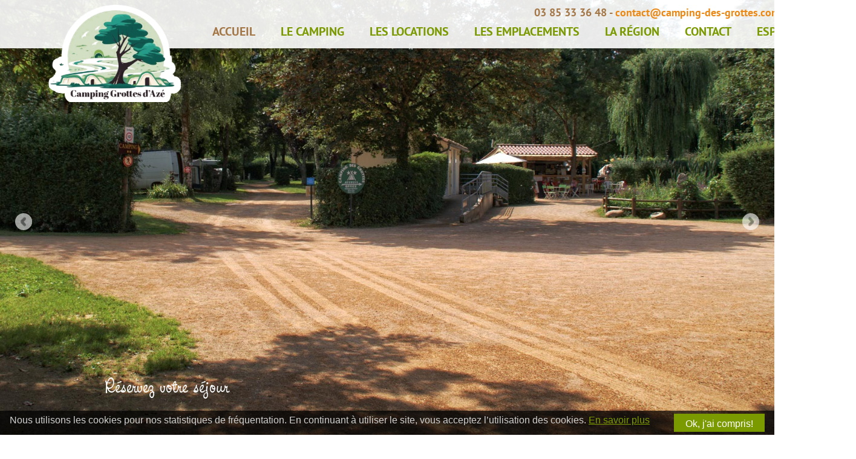

--- FILE ---
content_type: text/html; charset=UTF-8
request_url: https://www.camping-des-grottes.com/
body_size: 20352
content:
<!doctype html>
<!--[if lt IE 7]> <html class="no-js ie6 oldie" lang="fr-FR"> <![endif]-->
<!--[if IE 7]>    <html class="no-js ie7 oldie" lang="fr-FR"> <![endif]-->
<!--[if IE 8]>    <html class="no-js ie8 oldie" lang="fr-FR"> <![endif]-->
<!--[if gt IE 8]><!-->

<html lang="fr-FR"> <!--<![endif]-->
<head>
	<meta http-equiv="X-UA-Compatible" content="IE=edge,chrome=1">
	<meta charset="UTF-8" />
	<meta name='viewport' content='width=device-width, initial-scale=1, maximum-scale=1, user-scalable=no' />
	<meta name="format-detection" content="telephone=no" />
	<link rel="alternate" type="application/rss+xml" title="Camping Grottes d&#039;Azé RSS2 Feed" href="https://www.camping-des-grottes.com/feed/" />
	<link rel="pingback" href="" />
	<title></title>
	<meta name='robots' content='max-image-preview:large' />
<link rel="alternate" href="https://www.camping-des-grottes.com/" hreflang="fr" />
<link rel="alternate" href="https://www.camping-des-grottes.com/en/" hreflang="en" />
<link rel='dns-prefetch' href='//code.jquery.com' />
<link rel="alternate" type="application/rss+xml" title="Camping Grottes d&#039;Azé &raquo; Camping Grottes d&#8217;Azé Flux des commentaires" href="https://www.camping-des-grottes.com/camping-grottes-daze/feed/" />
<link rel="alternate" title="oEmbed (JSON)" type="application/json+oembed" href="https://www.camping-des-grottes.com/wp-json/oembed/1.0/embed?url=https%3A%2F%2Fwww.camping-des-grottes.com%2F&#038;lang=fr" />
<link rel="alternate" title="oEmbed (XML)" type="text/xml+oembed" href="https://www.camping-des-grottes.com/wp-json/oembed/1.0/embed?url=https%3A%2F%2Fwww.camping-des-grottes.com%2F&#038;format=xml&#038;lang=fr" />
<style id='wp-img-auto-sizes-contain-inline-css' type='text/css'>
img:is([sizes=auto i],[sizes^="auto," i]){contain-intrinsic-size:3000px 1500px}
/*# sourceURL=wp-img-auto-sizes-contain-inline-css */
</style>
<style id='wp-emoji-styles-inline-css' type='text/css'>

	img.wp-smiley, img.emoji {
		display: inline !important;
		border: none !important;
		box-shadow: none !important;
		height: 1em !important;
		width: 1em !important;
		margin: 0 0.07em !important;
		vertical-align: -0.1em !important;
		background: none !important;
		padding: 0 !important;
	}
/*# sourceURL=wp-emoji-styles-inline-css */
</style>
<style id='wp-block-library-inline-css' type='text/css'>
:root{--wp-block-synced-color:#7a00df;--wp-block-synced-color--rgb:122,0,223;--wp-bound-block-color:var(--wp-block-synced-color);--wp-editor-canvas-background:#ddd;--wp-admin-theme-color:#007cba;--wp-admin-theme-color--rgb:0,124,186;--wp-admin-theme-color-darker-10:#006ba1;--wp-admin-theme-color-darker-10--rgb:0,107,160.5;--wp-admin-theme-color-darker-20:#005a87;--wp-admin-theme-color-darker-20--rgb:0,90,135;--wp-admin-border-width-focus:2px}@media (min-resolution:192dpi){:root{--wp-admin-border-width-focus:1.5px}}.wp-element-button{cursor:pointer}:root .has-very-light-gray-background-color{background-color:#eee}:root .has-very-dark-gray-background-color{background-color:#313131}:root .has-very-light-gray-color{color:#eee}:root .has-very-dark-gray-color{color:#313131}:root .has-vivid-green-cyan-to-vivid-cyan-blue-gradient-background{background:linear-gradient(135deg,#00d084,#0693e3)}:root .has-purple-crush-gradient-background{background:linear-gradient(135deg,#34e2e4,#4721fb 50%,#ab1dfe)}:root .has-hazy-dawn-gradient-background{background:linear-gradient(135deg,#faaca8,#dad0ec)}:root .has-subdued-olive-gradient-background{background:linear-gradient(135deg,#fafae1,#67a671)}:root .has-atomic-cream-gradient-background{background:linear-gradient(135deg,#fdd79a,#004a59)}:root .has-nightshade-gradient-background{background:linear-gradient(135deg,#330968,#31cdcf)}:root .has-midnight-gradient-background{background:linear-gradient(135deg,#020381,#2874fc)}:root{--wp--preset--font-size--normal:16px;--wp--preset--font-size--huge:42px}.has-regular-font-size{font-size:1em}.has-larger-font-size{font-size:2.625em}.has-normal-font-size{font-size:var(--wp--preset--font-size--normal)}.has-huge-font-size{font-size:var(--wp--preset--font-size--huge)}.has-text-align-center{text-align:center}.has-text-align-left{text-align:left}.has-text-align-right{text-align:right}.has-fit-text{white-space:nowrap!important}#end-resizable-editor-section{display:none}.aligncenter{clear:both}.items-justified-left{justify-content:flex-start}.items-justified-center{justify-content:center}.items-justified-right{justify-content:flex-end}.items-justified-space-between{justify-content:space-between}.screen-reader-text{border:0;clip-path:inset(50%);height:1px;margin:-1px;overflow:hidden;padding:0;position:absolute;width:1px;word-wrap:normal!important}.screen-reader-text:focus{background-color:#ddd;clip-path:none;color:#444;display:block;font-size:1em;height:auto;left:5px;line-height:normal;padding:15px 23px 14px;text-decoration:none;top:5px;width:auto;z-index:100000}html :where(.has-border-color){border-style:solid}html :where([style*=border-top-color]){border-top-style:solid}html :where([style*=border-right-color]){border-right-style:solid}html :where([style*=border-bottom-color]){border-bottom-style:solid}html :where([style*=border-left-color]){border-left-style:solid}html :where([style*=border-width]){border-style:solid}html :where([style*=border-top-width]){border-top-style:solid}html :where([style*=border-right-width]){border-right-style:solid}html :where([style*=border-bottom-width]){border-bottom-style:solid}html :where([style*=border-left-width]){border-left-style:solid}html :where(img[class*=wp-image-]){height:auto;max-width:100%}:where(figure){margin:0 0 1em}html :where(.is-position-sticky){--wp-admin--admin-bar--position-offset:var(--wp-admin--admin-bar--height,0px)}@media screen and (max-width:600px){html :where(.is-position-sticky){--wp-admin--admin-bar--position-offset:0px}}

/*# sourceURL=wp-block-library-inline-css */
</style><style id='global-styles-inline-css' type='text/css'>
:root{--wp--preset--aspect-ratio--square: 1;--wp--preset--aspect-ratio--4-3: 4/3;--wp--preset--aspect-ratio--3-4: 3/4;--wp--preset--aspect-ratio--3-2: 3/2;--wp--preset--aspect-ratio--2-3: 2/3;--wp--preset--aspect-ratio--16-9: 16/9;--wp--preset--aspect-ratio--9-16: 9/16;--wp--preset--color--black: #000000;--wp--preset--color--cyan-bluish-gray: #abb8c3;--wp--preset--color--white: #ffffff;--wp--preset--color--pale-pink: #f78da7;--wp--preset--color--vivid-red: #cf2e2e;--wp--preset--color--luminous-vivid-orange: #ff6900;--wp--preset--color--luminous-vivid-amber: #fcb900;--wp--preset--color--light-green-cyan: #7bdcb5;--wp--preset--color--vivid-green-cyan: #00d084;--wp--preset--color--pale-cyan-blue: #8ed1fc;--wp--preset--color--vivid-cyan-blue: #0693e3;--wp--preset--color--vivid-purple: #9b51e0;--wp--preset--gradient--vivid-cyan-blue-to-vivid-purple: linear-gradient(135deg,rgb(6,147,227) 0%,rgb(155,81,224) 100%);--wp--preset--gradient--light-green-cyan-to-vivid-green-cyan: linear-gradient(135deg,rgb(122,220,180) 0%,rgb(0,208,130) 100%);--wp--preset--gradient--luminous-vivid-amber-to-luminous-vivid-orange: linear-gradient(135deg,rgb(252,185,0) 0%,rgb(255,105,0) 100%);--wp--preset--gradient--luminous-vivid-orange-to-vivid-red: linear-gradient(135deg,rgb(255,105,0) 0%,rgb(207,46,46) 100%);--wp--preset--gradient--very-light-gray-to-cyan-bluish-gray: linear-gradient(135deg,rgb(238,238,238) 0%,rgb(169,184,195) 100%);--wp--preset--gradient--cool-to-warm-spectrum: linear-gradient(135deg,rgb(74,234,220) 0%,rgb(151,120,209) 20%,rgb(207,42,186) 40%,rgb(238,44,130) 60%,rgb(251,105,98) 80%,rgb(254,248,76) 100%);--wp--preset--gradient--blush-light-purple: linear-gradient(135deg,rgb(255,206,236) 0%,rgb(152,150,240) 100%);--wp--preset--gradient--blush-bordeaux: linear-gradient(135deg,rgb(254,205,165) 0%,rgb(254,45,45) 50%,rgb(107,0,62) 100%);--wp--preset--gradient--luminous-dusk: linear-gradient(135deg,rgb(255,203,112) 0%,rgb(199,81,192) 50%,rgb(65,88,208) 100%);--wp--preset--gradient--pale-ocean: linear-gradient(135deg,rgb(255,245,203) 0%,rgb(182,227,212) 50%,rgb(51,167,181) 100%);--wp--preset--gradient--electric-grass: linear-gradient(135deg,rgb(202,248,128) 0%,rgb(113,206,126) 100%);--wp--preset--gradient--midnight: linear-gradient(135deg,rgb(2,3,129) 0%,rgb(40,116,252) 100%);--wp--preset--font-size--small: 13px;--wp--preset--font-size--medium: 20px;--wp--preset--font-size--large: 36px;--wp--preset--font-size--x-large: 42px;--wp--preset--spacing--20: 0.44rem;--wp--preset--spacing--30: 0.67rem;--wp--preset--spacing--40: 1rem;--wp--preset--spacing--50: 1.5rem;--wp--preset--spacing--60: 2.25rem;--wp--preset--spacing--70: 3.38rem;--wp--preset--spacing--80: 5.06rem;--wp--preset--shadow--natural: 6px 6px 9px rgba(0, 0, 0, 0.2);--wp--preset--shadow--deep: 12px 12px 50px rgba(0, 0, 0, 0.4);--wp--preset--shadow--sharp: 6px 6px 0px rgba(0, 0, 0, 0.2);--wp--preset--shadow--outlined: 6px 6px 0px -3px rgb(255, 255, 255), 6px 6px rgb(0, 0, 0);--wp--preset--shadow--crisp: 6px 6px 0px rgb(0, 0, 0);}:where(.is-layout-flex){gap: 0.5em;}:where(.is-layout-grid){gap: 0.5em;}body .is-layout-flex{display: flex;}.is-layout-flex{flex-wrap: wrap;align-items: center;}.is-layout-flex > :is(*, div){margin: 0;}body .is-layout-grid{display: grid;}.is-layout-grid > :is(*, div){margin: 0;}:where(.wp-block-columns.is-layout-flex){gap: 2em;}:where(.wp-block-columns.is-layout-grid){gap: 2em;}:where(.wp-block-post-template.is-layout-flex){gap: 1.25em;}:where(.wp-block-post-template.is-layout-grid){gap: 1.25em;}.has-black-color{color: var(--wp--preset--color--black) !important;}.has-cyan-bluish-gray-color{color: var(--wp--preset--color--cyan-bluish-gray) !important;}.has-white-color{color: var(--wp--preset--color--white) !important;}.has-pale-pink-color{color: var(--wp--preset--color--pale-pink) !important;}.has-vivid-red-color{color: var(--wp--preset--color--vivid-red) !important;}.has-luminous-vivid-orange-color{color: var(--wp--preset--color--luminous-vivid-orange) !important;}.has-luminous-vivid-amber-color{color: var(--wp--preset--color--luminous-vivid-amber) !important;}.has-light-green-cyan-color{color: var(--wp--preset--color--light-green-cyan) !important;}.has-vivid-green-cyan-color{color: var(--wp--preset--color--vivid-green-cyan) !important;}.has-pale-cyan-blue-color{color: var(--wp--preset--color--pale-cyan-blue) !important;}.has-vivid-cyan-blue-color{color: var(--wp--preset--color--vivid-cyan-blue) !important;}.has-vivid-purple-color{color: var(--wp--preset--color--vivid-purple) !important;}.has-black-background-color{background-color: var(--wp--preset--color--black) !important;}.has-cyan-bluish-gray-background-color{background-color: var(--wp--preset--color--cyan-bluish-gray) !important;}.has-white-background-color{background-color: var(--wp--preset--color--white) !important;}.has-pale-pink-background-color{background-color: var(--wp--preset--color--pale-pink) !important;}.has-vivid-red-background-color{background-color: var(--wp--preset--color--vivid-red) !important;}.has-luminous-vivid-orange-background-color{background-color: var(--wp--preset--color--luminous-vivid-orange) !important;}.has-luminous-vivid-amber-background-color{background-color: var(--wp--preset--color--luminous-vivid-amber) !important;}.has-light-green-cyan-background-color{background-color: var(--wp--preset--color--light-green-cyan) !important;}.has-vivid-green-cyan-background-color{background-color: var(--wp--preset--color--vivid-green-cyan) !important;}.has-pale-cyan-blue-background-color{background-color: var(--wp--preset--color--pale-cyan-blue) !important;}.has-vivid-cyan-blue-background-color{background-color: var(--wp--preset--color--vivid-cyan-blue) !important;}.has-vivid-purple-background-color{background-color: var(--wp--preset--color--vivid-purple) !important;}.has-black-border-color{border-color: var(--wp--preset--color--black) !important;}.has-cyan-bluish-gray-border-color{border-color: var(--wp--preset--color--cyan-bluish-gray) !important;}.has-white-border-color{border-color: var(--wp--preset--color--white) !important;}.has-pale-pink-border-color{border-color: var(--wp--preset--color--pale-pink) !important;}.has-vivid-red-border-color{border-color: var(--wp--preset--color--vivid-red) !important;}.has-luminous-vivid-orange-border-color{border-color: var(--wp--preset--color--luminous-vivid-orange) !important;}.has-luminous-vivid-amber-border-color{border-color: var(--wp--preset--color--luminous-vivid-amber) !important;}.has-light-green-cyan-border-color{border-color: var(--wp--preset--color--light-green-cyan) !important;}.has-vivid-green-cyan-border-color{border-color: var(--wp--preset--color--vivid-green-cyan) !important;}.has-pale-cyan-blue-border-color{border-color: var(--wp--preset--color--pale-cyan-blue) !important;}.has-vivid-cyan-blue-border-color{border-color: var(--wp--preset--color--vivid-cyan-blue) !important;}.has-vivid-purple-border-color{border-color: var(--wp--preset--color--vivid-purple) !important;}.has-vivid-cyan-blue-to-vivid-purple-gradient-background{background: var(--wp--preset--gradient--vivid-cyan-blue-to-vivid-purple) !important;}.has-light-green-cyan-to-vivid-green-cyan-gradient-background{background: var(--wp--preset--gradient--light-green-cyan-to-vivid-green-cyan) !important;}.has-luminous-vivid-amber-to-luminous-vivid-orange-gradient-background{background: var(--wp--preset--gradient--luminous-vivid-amber-to-luminous-vivid-orange) !important;}.has-luminous-vivid-orange-to-vivid-red-gradient-background{background: var(--wp--preset--gradient--luminous-vivid-orange-to-vivid-red) !important;}.has-very-light-gray-to-cyan-bluish-gray-gradient-background{background: var(--wp--preset--gradient--very-light-gray-to-cyan-bluish-gray) !important;}.has-cool-to-warm-spectrum-gradient-background{background: var(--wp--preset--gradient--cool-to-warm-spectrum) !important;}.has-blush-light-purple-gradient-background{background: var(--wp--preset--gradient--blush-light-purple) !important;}.has-blush-bordeaux-gradient-background{background: var(--wp--preset--gradient--blush-bordeaux) !important;}.has-luminous-dusk-gradient-background{background: var(--wp--preset--gradient--luminous-dusk) !important;}.has-pale-ocean-gradient-background{background: var(--wp--preset--gradient--pale-ocean) !important;}.has-electric-grass-gradient-background{background: var(--wp--preset--gradient--electric-grass) !important;}.has-midnight-gradient-background{background: var(--wp--preset--gradient--midnight) !important;}.has-small-font-size{font-size: var(--wp--preset--font-size--small) !important;}.has-medium-font-size{font-size: var(--wp--preset--font-size--medium) !important;}.has-large-font-size{font-size: var(--wp--preset--font-size--large) !important;}.has-x-large-font-size{font-size: var(--wp--preset--font-size--x-large) !important;}
/*# sourceURL=global-styles-inline-css */
</style>

<style id='classic-theme-styles-inline-css' type='text/css'>
/*! This file is auto-generated */
.wp-block-button__link{color:#fff;background-color:#32373c;border-radius:9999px;box-shadow:none;text-decoration:none;padding:calc(.667em + 2px) calc(1.333em + 2px);font-size:1.125em}.wp-block-file__button{background:#32373c;color:#fff;text-decoration:none}
/*# sourceURL=/wp-includes/css/classic-themes.min.css */
</style>
<link rel='stylesheet' id='contact-form-7-css' href='https://www.camping-des-grottes.com/wp-content/plugins/contact-form-7/includes/css/styles.css' type='text/css' media='all' />
<style id='responsive-menu-inline-css' type='text/css'>
/** This file is major component of this plugin so please don't try to edit here. */
#rmp_menu_trigger-782 {
  width: 45px;
  height: 45px;
  position: fixed;
  top: 25px;
  border-radius: 5px;
  display: none;
  text-decoration: none;
  left: 5%;
  background: #7a9a00;
  transition: transform 0.5s, background-color 0.5s;
}
#rmp_menu_trigger-782:hover, #rmp_menu_trigger-782:focus {
  background: #000000;
  text-decoration: unset;
}
#rmp_menu_trigger-782.is-active {
  background: #7a9a00;
}
#rmp_menu_trigger-782 .rmp-trigger-box {
  width: 25px;
  color: #ffffff;
}
#rmp_menu_trigger-782 .rmp-trigger-icon-active, #rmp_menu_trigger-782 .rmp-trigger-text-open {
  display: none;
}
#rmp_menu_trigger-782.is-active .rmp-trigger-icon-active, #rmp_menu_trigger-782.is-active .rmp-trigger-text-open {
  display: inline;
}
#rmp_menu_trigger-782.is-active .rmp-trigger-icon-inactive, #rmp_menu_trigger-782.is-active .rmp-trigger-text {
  display: none;
}
#rmp_menu_trigger-782 .rmp-trigger-label {
  color: #ffffff;
  pointer-events: none;
  line-height: 13px;
  font-family: inherit;
  font-size: 14px;
  display: inline;
  text-transform: inherit;
}
#rmp_menu_trigger-782 .rmp-trigger-label.rmp-trigger-label-top {
  display: block;
  margin-bottom: 12px;
}
#rmp_menu_trigger-782 .rmp-trigger-label.rmp-trigger-label-bottom {
  display: block;
  margin-top: 12px;
}
#rmp_menu_trigger-782 .responsive-menu-pro-inner {
  display: block;
}
#rmp_menu_trigger-782 .rmp-trigger-icon-inactive .rmp-font-icon {
  color: #ffffff;
}
#rmp_menu_trigger-782 .responsive-menu-pro-inner, #rmp_menu_trigger-782 .responsive-menu-pro-inner::before, #rmp_menu_trigger-782 .responsive-menu-pro-inner::after {
  width: 25px;
  height: 3px;
  background-color: #ffffff;
  border-radius: 4px;
  position: absolute;
}
#rmp_menu_trigger-782 .rmp-trigger-icon-active .rmp-font-icon {
  color: #ffffff;
}
#rmp_menu_trigger-782.is-active .responsive-menu-pro-inner, #rmp_menu_trigger-782.is-active .responsive-menu-pro-inner::before, #rmp_menu_trigger-782.is-active .responsive-menu-pro-inner::after {
  background-color: #ffffff;
}
#rmp_menu_trigger-782:hover .rmp-trigger-icon-inactive .rmp-font-icon {
  color: #ffffff;
}
#rmp_menu_trigger-782:not(.is-active):hover .responsive-menu-pro-inner, #rmp_menu_trigger-782:not(.is-active):hover .responsive-menu-pro-inner::before, #rmp_menu_trigger-782:not(.is-active):hover .responsive-menu-pro-inner::after {
  background-color: #ffffff;
}
#rmp_menu_trigger-782 .responsive-menu-pro-inner::before {
  top: 10px;
}
#rmp_menu_trigger-782 .responsive-menu-pro-inner::after {
  bottom: 10px;
}
#rmp_menu_trigger-782.is-active .responsive-menu-pro-inner::after {
  bottom: 0;
}
/* Hamburger menu styling */
@media screen and (max-width: 1100px) {
  /** Menu Title Style */
  /** Menu Additional Content Style */
  #menu {
    display: none !important;
  }
  #rmp_menu_trigger-782 {
    display: block;
  }
  #rmp-container-782 {
    position: fixed;
    top: 0;
    margin: 0;
    transition: transform 0.5s;
    overflow: auto;
    display: block;
    width: 75%;
    background-color: #212121;
    background-image: url("");
    height: 100%;
    left: 0;
    padding-top: 0px;
    padding-left: 0px;
    padding-bottom: 0px;
    padding-right: 0px;
  }
  #rmp-menu-wrap-782 {
    padding-top: 0px;
    padding-left: 0px;
    padding-bottom: 0px;
    padding-right: 0px;
    background-color: #212121;
  }
  #rmp-menu-wrap-782 .rmp-menu, #rmp-menu-wrap-782 .rmp-submenu {
    width: 100%;
    box-sizing: border-box;
    margin: 0;
    padding: 0;
  }
  #rmp-menu-wrap-782 .rmp-submenu-depth-1 .rmp-menu-item-link {
    padding-left: 10%;
  }
  #rmp-menu-wrap-782 .rmp-submenu-depth-2 .rmp-menu-item-link {
    padding-left: 15%;
  }
  #rmp-menu-wrap-782 .rmp-submenu-depth-3 .rmp-menu-item-link {
    padding-left: 20%;
  }
  #rmp-menu-wrap-782 .rmp-submenu-depth-4 .rmp-menu-item-link {
    padding-left: 25%;
  }
  #rmp-menu-wrap-782 .rmp-submenu.rmp-submenu-open {
    display: block;
  }
  #rmp-menu-wrap-782 .rmp-menu-item {
    width: 100%;
    list-style: none;
    margin: 0;
  }
  #rmp-menu-wrap-782 .rmp-menu-item-link {
    height: 40px;
    line-height: 40px;
    font-size: 13px;
    border-bottom: 1px solid #212121;
    font-family: inherit;
    color: #ffffff;
    text-align: left;
    background-color: #212121;
    font-weight: normal;
    letter-spacing: 0px;
    display: block;
    box-sizing: border-box;
    width: 100%;
    text-decoration: none;
    position: relative;
    overflow: hidden;
    transition: background-color 0.5s, border-color 0.5s, 0.5s;
    padding: 0 5%;
    padding-right: 50px;
  }
  #rmp-menu-wrap-782 .rmp-menu-item-link:after, #rmp-menu-wrap-782 .rmp-menu-item-link:before {
    display: none;
  }
  #rmp-menu-wrap-782 .rmp-menu-item-link:hover, #rmp-menu-wrap-782 .rmp-menu-item-link:focus {
    color: #ffffff;
    border-color: #212121;
    background-color: #3f3f3f;
  }
  #rmp-menu-wrap-782 .rmp-menu-item-link:focus {
    outline: none;
    border-color: unset;
    box-shadow: unset;
  }
  #rmp-menu-wrap-782 .rmp-menu-item-link .rmp-font-icon {
    height: 40px;
    line-height: 40px;
    margin-right: 10px;
    font-size: 13px;
  }
  #rmp-menu-wrap-782 .rmp-menu-current-item .rmp-menu-item-link {
    color: #ffffff;
    border-color: #212121;
    background-color: #212121;
  }
  #rmp-menu-wrap-782 .rmp-menu-current-item .rmp-menu-item-link:hover, #rmp-menu-wrap-782 .rmp-menu-current-item .rmp-menu-item-link:focus {
    color: #ffffff;
    border-color: #3f3f3f;
    background-color: #3f3f3f;
  }
  #rmp-menu-wrap-782 .rmp-menu-subarrow {
    position: absolute;
    top: 0;
    bottom: 0;
    text-align: center;
    overflow: hidden;
    background-size: cover;
    overflow: hidden;
    right: 0;
    border-left-style: solid;
    border-left-color: #212121;
    border-left-width: 1px;
    height: 40px;
    width: 40px;
    color: #ffffff;
    background-color: #212121;
  }
  #rmp-menu-wrap-782 .rmp-menu-subarrow svg {
    fill: #ffffff;
  }
  #rmp-menu-wrap-782 .rmp-menu-subarrow:hover {
    color: #ffffff;
    border-color: #3f3f3f;
    background-color: #3f3f3f;
  }
  #rmp-menu-wrap-782 .rmp-menu-subarrow:hover svg {
    fill: #ffffff;
  }
  #rmp-menu-wrap-782 .rmp-menu-subarrow .rmp-font-icon {
    margin-right: unset;
  }
  #rmp-menu-wrap-782 .rmp-menu-subarrow * {
    vertical-align: middle;
    line-height: 40px;
  }
  #rmp-menu-wrap-782 .rmp-menu-subarrow-active {
    display: block;
    background-size: cover;
    color: #ffffff;
    border-color: #212121;
    background-color: #212121;
  }
  #rmp-menu-wrap-782 .rmp-menu-subarrow-active svg {
    fill: #ffffff;
  }
  #rmp-menu-wrap-782 .rmp-menu-subarrow-active:hover {
    color: #ffffff;
    border-color: #3f3f3f;
    background-color: #3f3f3f;
  }
  #rmp-menu-wrap-782 .rmp-menu-subarrow-active:hover svg {
    fill: #ffffff;
  }
  #rmp-menu-wrap-782 .rmp-submenu {
    display: none;
  }
  #rmp-menu-wrap-782 .rmp-submenu .rmp-menu-item-link {
    height: 40px;
    line-height: 40px;
    letter-spacing: 0px;
    font-size: 13px;
    border-bottom: 1px solid #212121;
    font-family: inherit;
    font-weight: normal;
    color: #ffffff;
    text-align: left;
    background-color: #212121;
  }
  #rmp-menu-wrap-782 .rmp-submenu .rmp-menu-item-link:hover, #rmp-menu-wrap-782 .rmp-submenu .rmp-menu-item-link:focus {
    color: #ffffff;
    border-color: #212121;
    background-color: #3f3f3f;
  }
  #rmp-menu-wrap-782 .rmp-submenu .rmp-menu-current-item .rmp-menu-item-link {
    color: #ffffff;
    border-color: #212121;
    background-color: #212121;
  }
  #rmp-menu-wrap-782 .rmp-submenu .rmp-menu-current-item .rmp-menu-item-link:hover, #rmp-menu-wrap-782 .rmp-submenu .rmp-menu-current-item .rmp-menu-item-link:focus {
    color: #ffffff;
    border-color: #3f3f3f;
    background-color: #3f3f3f;
  }
  #rmp-menu-wrap-782 .rmp-submenu .rmp-menu-subarrow {
    right: 0;
    border-right: unset;
    border-left-style: solid;
    border-left-color: #1d4354;
    border-left-width: 0px;
    height: 39px;
    line-height: 39px;
    width: 40px;
    color: #fff;
    background-color: inherit;
  }
  #rmp-menu-wrap-782 .rmp-submenu .rmp-menu-subarrow:hover {
    color: #fff;
    border-color: #3f3f3f;
    background-color: inherit;
  }
  #rmp-menu-wrap-782 .rmp-submenu .rmp-menu-subarrow-active {
    color: #fff;
    border-color: #1d4354;
    background-color: inherit;
  }
  #rmp-menu-wrap-782 .rmp-submenu .rmp-menu-subarrow-active:hover {
    color: #fff;
    border-color: #3f3f3f;
    background-color: inherit;
  }
  #rmp-menu-wrap-782 .rmp-menu-item-description {
    margin: 0;
    padding: 5px 5%;
    opacity: 0.8;
    color: #ffffff;
  }
  #rmp-search-box-782 {
    display: block;
    padding-top: 0px;
    padding-left: 5%;
    padding-bottom: 0px;
    padding-right: 5%;
  }
  #rmp-search-box-782 .rmp-search-form {
    margin: 0;
  }
  #rmp-search-box-782 .rmp-search-box {
    background: #ffffff;
    border: 1px solid #dadada;
    color: #333333;
    width: 100%;
    padding: 0 5%;
    border-radius: 30px;
    height: 45px;
    -webkit-appearance: none;
  }
  #rmp-search-box-782 .rmp-search-box::placeholder {
    color: #c7c7cd;
  }
  #rmp-search-box-782 .rmp-search-box:focus {
    background-color: #ffffff;
    outline: 2px solid #dadada;
    color: #333333;
  }
  #rmp-menu-title-782 {
    background-color: #212121;
    color: #ffffff;
    text-align: left;
    font-size: 15px;
    padding-top: 10%;
    padding-left: 5%;
    padding-bottom: 0%;
    padding-right: 5%;
    font-weight: 400;
    transition: background-color 0.5s, border-color 0.5s, color 0.5s;
  }
  #rmp-menu-title-782:hover {
    background-color: #212121;
    color: #ffffff;
  }
  #rmp-menu-title-782 > .rmp-menu-title-link {
    color: #ffffff;
    width: 100%;
    background-color: unset;
    text-decoration: none;
  }
  #rmp-menu-title-782 > .rmp-menu-title-link:hover {
    color: #ffffff;
  }
  #rmp-menu-title-782 .rmp-font-icon {
    font-size: 15px;
  }
  #rmp-menu-additional-content-782 {
    padding-top: 0px;
    padding-left: 5%;
    padding-bottom: 0px;
    padding-right: 5%;
    color: #ffffff;
    text-align: center;
    font-size: 16px;
  }
}
/**
This file contents common styling of menus.
*/
.rmp-container {
  display: none;
  visibility: visible;
  padding: 0px 0px 0px 0px;
  z-index: 99998;
  transition: all 0.3s;
  /** Scrolling bar in menu setting box **/
}
.rmp-container.rmp-fade-top, .rmp-container.rmp-fade-left, .rmp-container.rmp-fade-right, .rmp-container.rmp-fade-bottom {
  display: none;
}
.rmp-container.rmp-slide-left, .rmp-container.rmp-push-left {
  transform: translateX(-100%);
  -ms-transform: translateX(-100%);
  -webkit-transform: translateX(-100%);
  -moz-transform: translateX(-100%);
}
.rmp-container.rmp-slide-left.rmp-menu-open, .rmp-container.rmp-push-left.rmp-menu-open {
  transform: translateX(0);
  -ms-transform: translateX(0);
  -webkit-transform: translateX(0);
  -moz-transform: translateX(0);
}
.rmp-container.rmp-slide-right, .rmp-container.rmp-push-right {
  transform: translateX(100%);
  -ms-transform: translateX(100%);
  -webkit-transform: translateX(100%);
  -moz-transform: translateX(100%);
}
.rmp-container.rmp-slide-right.rmp-menu-open, .rmp-container.rmp-push-right.rmp-menu-open {
  transform: translateX(0);
  -ms-transform: translateX(0);
  -webkit-transform: translateX(0);
  -moz-transform: translateX(0);
}
.rmp-container.rmp-slide-top, .rmp-container.rmp-push-top {
  transform: translateY(-100%);
  -ms-transform: translateY(-100%);
  -webkit-transform: translateY(-100%);
  -moz-transform: translateY(-100%);
}
.rmp-container.rmp-slide-top.rmp-menu-open, .rmp-container.rmp-push-top.rmp-menu-open {
  transform: translateY(0);
  -ms-transform: translateY(0);
  -webkit-transform: translateY(0);
  -moz-transform: translateY(0);
}
.rmp-container.rmp-slide-bottom, .rmp-container.rmp-push-bottom {
  transform: translateY(100%);
  -ms-transform: translateY(100%);
  -webkit-transform: translateY(100%);
  -moz-transform: translateY(100%);
}
.rmp-container.rmp-slide-bottom.rmp-menu-open, .rmp-container.rmp-push-bottom.rmp-menu-open {
  transform: translateX(0);
  -ms-transform: translateX(0);
  -webkit-transform: translateX(0);
  -moz-transform: translateX(0);
}
.rmp-container::-webkit-scrollbar {
  width: 0px;
}
.rmp-container ::-webkit-scrollbar-track {
  box-shadow: inset 0 0 5px transparent;
}
.rmp-container ::-webkit-scrollbar-thumb {
  background: transparent;
}
.rmp-container ::-webkit-scrollbar-thumb:hover {
  background: transparent;
}
.rmp-container .rmp-menu-wrap .rmp-menu {
  transition: none;
  border-radius: 0;
  box-shadow: none;
  background: none;
  border: 0;
  bottom: auto;
  box-sizing: border-box;
  clip: auto;
  color: #666;
  display: block;
  float: none;
  font-family: inherit;
  font-size: 14px;
  height: auto;
  left: auto;
  line-height: 1.7;
  list-style-type: none;
  margin: 0;
  min-height: auto;
  max-height: none;
  opacity: 1;
  outline: none;
  overflow: visible;
  padding: 0;
  position: relative;
  pointer-events: auto;
  right: auto;
  text-align: left;
  text-decoration: none;
  text-indent: 0;
  text-transform: none;
  transform: none;
  top: auto;
  visibility: inherit;
  width: auto;
  word-wrap: break-word;
  white-space: normal;
}
.rmp-container .rmp-menu-additional-content {
  display: block;
  word-break: break-word;
}
.rmp-container .rmp-menu-title {
  display: flex;
  flex-direction: column;
}
.rmp-container .rmp-menu-title .rmp-menu-title-image {
  max-width: 100%;
  margin-bottom: 15px;
  display: block;
  margin: auto;
  margin-bottom: 15px;
}
button.rmp_menu_trigger {
  z-index: 999999;
  overflow: hidden;
  outline: none;
  border: 0;
  display: none;
  margin: 0;
  transition: transform 0.5s, background-color 0.5s;
  padding: 0;
}
button.rmp_menu_trigger .responsive-menu-pro-inner::before, button.rmp_menu_trigger .responsive-menu-pro-inner::after {
  content: "";
  display: block;
}
button.rmp_menu_trigger .responsive-menu-pro-inner::before {
  top: 10px;
}
button.rmp_menu_trigger .responsive-menu-pro-inner::after {
  bottom: 10px;
}
button.rmp_menu_trigger .rmp-trigger-box {
  width: 40px;
  display: inline-block;
  position: relative;
  pointer-events: none;
  vertical-align: super;
}
/*  Menu Trigger Boring Animation */
.rmp-menu-trigger-boring .responsive-menu-pro-inner {
  transition-property: none;
}
.rmp-menu-trigger-boring .responsive-menu-pro-inner::after, .rmp-menu-trigger-boring .responsive-menu-pro-inner::before {
  transition-property: none;
}
.rmp-menu-trigger-boring.is-active .responsive-menu-pro-inner {
  transform: rotate(45deg);
}
.rmp-menu-trigger-boring.is-active .responsive-menu-pro-inner:before {
  top: 0;
  opacity: 0;
}
.rmp-menu-trigger-boring.is-active .responsive-menu-pro-inner:after {
  bottom: 0;
  transform: rotate(-90deg);
}

/*# sourceURL=responsive-menu-inline-css */
</style>
<link rel='stylesheet' id='dashicons-css' href='https://www.camping-des-grottes.com/wp-includes/css/dashicons.min.css' type='text/css' media='all' />
<link rel='stylesheet' id='jquery-ui-style-css' href='https://code.jquery.com/ui/1.11.3/themes/smoothness/jquery-ui.css' type='text/css' media='all' />
<link rel='stylesheet' id='selectbox-style-css' href='https://www.camping-des-grottes.com/wp-content/themes/grottes/css/jquery.selectbox.css' type='text/css' media='all' />
<link rel='stylesheet' id='tablepress-default-css' href='https://www.camping-des-grottes.com/wp-content/plugins/tablepress/css/build/default.css' type='text/css' media='all' />
<link rel='stylesheet' id='js_composer_front-css' href='https://www.camping-des-grottes.com/wp-content/plugins/js_composer/assets/css/js_composer.min.css' type='text/css' media='all' />
<link rel='stylesheet' id='bsf-Defaults-css' href='https://www.camping-des-grottes.com/wp-content/uploads/smile_fonts/Defaults/Defaults.css' type='text/css' media='all' />
<script type="text/javascript" src="https://www.camping-des-grottes.com/wp-includes/js/jquery/jquery.min.js" id="jquery-core-js"></script>
<script type="text/javascript" src="https://www.camping-des-grottes.com/wp-includes/js/jquery/jquery-migrate.min.js" id="jquery-migrate-js"></script>
<script type="text/javascript" id="rmp_menu_scripts-js-extra">
/* <![CDATA[ */
var rmp_menu = {"ajaxURL":"https://www.camping-des-grottes.com/wp-admin/admin-ajax.php","wp_nonce":"891c1bd4ec","menu":[{"menu_theme":"Default","theme_type":"default","theme_location_menu":"0","submenu_submenu_arrow_width":"40","submenu_submenu_arrow_width_unit":"px","submenu_submenu_arrow_height":"39","submenu_submenu_arrow_height_unit":"px","submenu_arrow_position":"right","submenu_sub_arrow_background_colour":"","submenu_sub_arrow_background_hover_colour":"","submenu_sub_arrow_background_colour_active":"","submenu_sub_arrow_background_hover_colour_active":"","submenu_sub_arrow_border_width":"","submenu_sub_arrow_border_width_unit":"px","submenu_sub_arrow_border_colour":"#1d4354","submenu_sub_arrow_border_hover_colour":"#3f3f3f","submenu_sub_arrow_border_colour_active":"#1d4354","submenu_sub_arrow_border_hover_colour_active":"#3f3f3f","submenu_sub_arrow_shape_colour":"#fff","submenu_sub_arrow_shape_hover_colour":"#fff","submenu_sub_arrow_shape_colour_active":"#fff","submenu_sub_arrow_shape_hover_colour_active":"#fff","use_header_bar":"off","header_bar_items_order":{"logo":"off","title":"on","additional content":"off","menu":"on","search":"off"},"header_bar_title":"Responsive Menu","header_bar_html_content":"","header_bar_logo":"","header_bar_logo_link":"","header_bar_logo_width":"","header_bar_logo_width_unit":"%","header_bar_logo_height":"","header_bar_logo_height_unit":"px","header_bar_height":"80","header_bar_height_unit":"px","header_bar_padding":{"top":"0px","right":"5%","bottom":"0px","left":"5%"},"header_bar_font":"","header_bar_font_size":"14","header_bar_font_size_unit":"px","header_bar_text_color":"#ffffff","header_bar_background_color":"#1d4354","header_bar_breakpoint":"8000","header_bar_position_type":"fixed","header_bar_adjust_page":"on","header_bar_scroll_enable":"off","header_bar_scroll_background_color":"#36bdf6","mobile_breakpoint":"600","tablet_breakpoint":"1100","transition_speed":"0.5","sub_menu_speed":"0.2","show_menu_on_page_load":"off","menu_disable_scrolling":"off","menu_overlay":"off","menu_overlay_colour":"rgba(0,0,0,0.7)","desktop_menu_width":"","desktop_menu_width_unit":"%","desktop_menu_positioning":"absolute","desktop_menu_side":"left","desktop_menu_to_hide":"","use_current_theme_location":"off","mega_menu":{"225":"off","227":"off","229":"off","228":"off","226":"off"},"desktop_submenu_open_animation":"none","desktop_submenu_open_animation_speed":"100ms","desktop_submenu_open_on_click":"off","desktop_menu_hide_and_show":"off","menu_name":"Default Menu","menu_to_use":"menu-principal","different_menu_for_mobile":"off","menu_to_use_in_mobile":"main-menu","use_mobile_menu":"on","use_tablet_menu":"on","use_desktop_menu":"off","menu_display_on":"all-pages","menu_to_hide":"#menu","submenu_descriptions_on":"off","custom_walker":"","menu_background_colour":"#212121","menu_depth":"5","smooth_scroll_on":"off","smooth_scroll_speed":"500","menu_font_icons":{"id":["225"],"icon":[""]},"menu_links_height":"40","menu_links_height_unit":"px","menu_links_line_height":"40","menu_links_line_height_unit":"px","menu_depth_0":"5","menu_depth_0_unit":"%","menu_font_size":"13","menu_font_size_unit":"px","menu_font":"","menu_font_weight":"normal","menu_text_alignment":"left","menu_text_letter_spacing":"","menu_word_wrap":"off","menu_link_colour":"#ffffff","menu_link_hover_colour":"#ffffff","menu_current_link_colour":"#ffffff","menu_current_link_hover_colour":"#ffffff","menu_item_background_colour":"#212121","menu_item_background_hover_colour":"#3f3f3f","menu_current_item_background_colour":"#212121","menu_current_item_background_hover_colour":"#3f3f3f","menu_border_width":"1","menu_border_width_unit":"px","menu_item_border_colour":"#212121","menu_item_border_colour_hover":"#212121","menu_current_item_border_colour":"#212121","menu_current_item_border_hover_colour":"#3f3f3f","submenu_links_height":"40","submenu_links_height_unit":"px","submenu_links_line_height":"40","submenu_links_line_height_unit":"px","menu_depth_side":"left","menu_depth_1":"10","menu_depth_1_unit":"%","menu_depth_2":"15","menu_depth_2_unit":"%","menu_depth_3":"20","menu_depth_3_unit":"%","menu_depth_4":"25","menu_depth_4_unit":"%","submenu_item_background_colour":"#212121","submenu_item_background_hover_colour":"#3f3f3f","submenu_current_item_background_colour":"#212121","submenu_current_item_background_hover_colour":"#3f3f3f","submenu_border_width":"1","submenu_border_width_unit":"px","submenu_item_border_colour":"#212121","submenu_item_border_colour_hover":"#212121","submenu_current_item_border_colour":"#212121","submenu_current_item_border_hover_colour":"#3f3f3f","submenu_font_size":"13","submenu_font_size_unit":"px","submenu_font":"","submenu_font_weight":"normal","submenu_text_letter_spacing":"","submenu_text_alignment":"left","submenu_link_colour":"#ffffff","submenu_link_hover_colour":"#ffffff","submenu_current_link_colour":"#ffffff","submenu_current_link_hover_colour":"#ffffff","inactive_arrow_shape":"\u25bc","active_arrow_shape":"\u25b2","inactive_arrow_font_icon":"","active_arrow_font_icon":"","inactive_arrow_image":"","active_arrow_image":"","submenu_arrow_width":"40","submenu_arrow_width_unit":"px","submenu_arrow_height":"40","submenu_arrow_height_unit":"px","arrow_position":"right","menu_sub_arrow_shape_colour":"#ffffff","menu_sub_arrow_shape_hover_colour":"#ffffff","menu_sub_arrow_shape_colour_active":"#ffffff","menu_sub_arrow_shape_hover_colour_active":"#ffffff","menu_sub_arrow_border_width":"1","menu_sub_arrow_border_width_unit":"px","menu_sub_arrow_border_colour":"#212121","menu_sub_arrow_border_hover_colour":"#3f3f3f","menu_sub_arrow_border_colour_active":"#212121","menu_sub_arrow_border_hover_colour_active":"#3f3f3f","menu_sub_arrow_background_colour":"#212121","menu_sub_arrow_background_hover_colour":"#3f3f3f","menu_sub_arrow_background_colour_active":"#212121","menu_sub_arrow_background_hover_colour_active":"#3f3f3f","fade_submenus":"off","fade_submenus_side":"left","fade_submenus_delay":"100","fade_submenus_speed":"500","use_slide_effect":"off","slide_effect_back_to_text":"Back","accordion_animation":"off","auto_expand_all_submenus":"off","auto_expand_current_submenus":"off","menu_item_click_to_trigger_submenu":"off","button_width":"45","button_width_unit":"px","button_height":"45","button_height_unit":"px","button_background_colour":"#7a9a00","button_background_colour_hover":"#000000","button_background_colour_active":"#7a9a00","toggle_button_border_radius":"5","button_transparent_background":"off","button_left_or_right":"left","button_position_type":"fixed","button_distance_from_side":"5","button_distance_from_side_unit":"%","button_top":"25","button_top_unit":"px","button_push_with_animation":"on","button_click_animation":"boring","button_line_margin":"5","button_line_margin_unit":"px","button_line_width":"25","button_line_width_unit":"px","button_line_height":"3","button_line_height_unit":"px","button_line_colour":"#ffffff","button_line_colour_hover":"#ffffff","button_line_colour_active":"#ffffff","button_font_icon":"","button_font_icon_when_clicked":"","button_image":"","button_image_when_clicked":"","button_title":"","button_title_open":"","button_title_position":"left","menu_container_columns":"","button_font":"","button_font_size":"14","button_font_size_unit":"px","button_title_line_height":"13","button_title_line_height_unit":"px","button_text_colour":"#ffffff","button_trigger_type_click":"on","button_trigger_type_hover":"off","button_click_trigger":"#responsive-menu-button","items_order":{"title":"on","menu":"on","search":"","additional content":"on"},"menu_title":"Camping des Grottes","menu_title_link":"","menu_title_link_location":"_self","menu_title_image":"","menu_title_font_icon":"","menu_title_section_padding":{"top":"10%","right":"5%","bottom":"0%","left":"5%"},"menu_title_background_colour":"#212121","menu_title_background_hover_colour":"#212121","menu_title_font_size":"15","menu_title_font_size_unit":"px","menu_title_alignment":"left","menu_title_font_weight":"400","menu_title_font_family":"","menu_title_colour":"#ffffff","menu_title_hover_colour":"#ffffff","menu_title_image_width":"","menu_title_image_width_unit":"%","menu_title_image_height":"","menu_title_image_height_unit":"px","menu_additional_content":"","menu_additional_section_padding":{"top":"0px","right":"5%","bottom":"0px","left":"5%"},"menu_additional_content_font_size":"16","menu_additional_content_font_size_unit":"px","menu_additional_content_alignment":"center","menu_additional_content_colour":"#ffffff","menu_search_box_text":"Search","menu_search_box_code":"","menu_search_section_padding":{"top":"0px","right":"5%","bottom":"0px","left":"5%"},"menu_search_box_height":"45","menu_search_box_height_unit":"px","menu_search_box_border_radius":"30","menu_search_box_text_colour":"#333333","menu_search_box_background_colour":"#ffffff","menu_search_box_placeholder_colour":"#c7c7cd","menu_search_box_border_colour":"#dadada","menu_section_padding":{"top":"0px","right":"0px","bottom":"0px","left":"0px"},"menu_width":"75","menu_width_unit":"%","menu_maximum_width":"","menu_maximum_width_unit":"px","menu_minimum_width":"","menu_minimum_width_unit":"px","menu_auto_height":"off","menu_container_padding":{"top":"0px","right":"0px","bottom":"0px","left":"0px"},"menu_container_background_colour":"#212121","menu_background_image":"","animation_type":"slide","menu_appear_from":"left","animation_speed":"0.5","page_wrapper":"","menu_close_on_body_click":"on","menu_close_on_scroll":"off","menu_close_on_link_click":"on","enable_touch_gestures":"off","hamburger_position_selector":"","menu_id":782,"active_toggle_contents":"\u25b2","inactive_toggle_contents":"\u25bc"}]};
//# sourceURL=rmp_menu_scripts-js-extra
/* ]]> */
</script>
<script type="text/javascript" src="https://www.camping-des-grottes.com/wp-content/plugins/responsive-menu/v4.0.0/assets/js/rmp-menu.js" id="rmp_menu_scripts-js"></script>
<script></script><link rel="https://api.w.org/" href="https://www.camping-des-grottes.com/wp-json/" /><link rel="alternate" title="JSON" type="application/json" href="https://www.camping-des-grottes.com/wp-json/wp/v2/pages/2" /><link rel="EditURI" type="application/rsd+xml" title="RSD" href="https://www.camping-des-grottes.com/xmlrpc.php?rsd" />
<meta name="generator" content="WordPress 6.9" />
<link rel="canonical" href="https://www.camping-des-grottes.com/" />
<link rel='shortlink' href='https://www.camping-des-grottes.com/' />
<link rel="prefetch" href="https://www.camping-des-grottes.com/"><meta name="generator" content="Powered by WPBakery Page Builder - drag and drop page builder for WordPress."/>
<link rel="icon" href="https://www.camping-des-grottes.com/wp-content/uploads/2024/09/favicon_aze-150x150.png" sizes="32x32" />
<link rel="icon" href="https://www.camping-des-grottes.com/wp-content/uploads/2024/09/favicon_aze-300x300.png" sizes="192x192" />
<link rel="apple-touch-icon" href="https://www.camping-des-grottes.com/wp-content/uploads/2024/09/favicon_aze-300x300.png" />
<meta name="msapplication-TileImage" content="https://www.camping-des-grottes.com/wp-content/uploads/2024/09/favicon_aze-300x300.png" />
<style type="text/css" data-type="vc_shortcodes-default-css">.vc_do_btn{margin-bottom:22px;}.vc_do_btn{margin-bottom:22px;}.vc_do_btn{margin-bottom:22px;}.vc_do_btn{margin-bottom:22px;}</style><style type="text/css" data-type="vc_shortcodes-custom-css">.vc_custom_1697895985014{margin-top: -50px !important;padding-top: 50px !important;padding-bottom: 15px !important;background-color: #f4f4f4 !important;}.vc_custom_1697896029662{margin-top: -50px !important;padding-top: 50px !important;padding-bottom: 15px !important;background-color: #f4f4f4 !important;}.vc_custom_1749219720262{margin-top: -50px !important;padding-top: 50px !important;padding-bottom: 15px !important;background-color: #f4f4f4 !important;}.vc_custom_1689783894361{margin-top: -50px !important;padding-top: 50px !important;padding-bottom: 15px !important;background-color: #f4f4f4 !important;}.vc_custom_1721850550764{padding-top: 5px !important;padding-right: 5px !important;padding-bottom: 5px !important;padding-left: 5px !important;}.vc_custom_1753564396111{margin-top: -50px !important;padding-top: 50px !important;padding-bottom: 15px !important;background-color: #f4f4f4 !important;}.vc_custom_1454942262237{margin-top: -50px !important;padding-top: 50px !important;padding-bottom: 15px !important;background-color: #f4f4f4 !important;}.vc_custom_1493973003884{padding-right: 20px !important;padding-left: 20px !important;}.vc_custom_1697896233267{margin-top: -50px !important;padding-top: 50px !important;padding-bottom: 15px !important;background-color: #f4f4f4 !important;}.vc_custom_1692131866588{margin-top: -50px !important;padding-top: 50px !important;padding-bottom: 15px !important;background-color: #ffffff !important;}.vc_custom_1649090764947{margin-top: -50px !important;padding-top: 50px !important;padding-bottom: 15px !important;background-color: #ffffff !important;}.vc_custom_1607607740877{margin-top: -50px !important;padding-top: 50px !important;padding-bottom: 15px !important;background-color: #ffffff !important;}.vc_custom_1705261707848{margin-top: -50px !important;padding-top: 50px !important;padding-bottom: 15px !important;background-color: #ffffff !important;}.vc_custom_1493973020947{padding-right: 20px !important;padding-left: 20px !important;}.vc_custom_1493973028284{margin-top: 35px !important;padding-right: 20px !important;padding-left: 20px !important;}.vc_custom_1454942235578{margin-top: -50px !important;padding-top: 50px !important;padding-bottom: 15px !important;background-color: #f4f4f4 !important;}.vc_custom_1493900372230{padding-right: 20px !important;padding-left: 20px !important;}</style><noscript><style> .wpb_animate_when_almost_visible { opacity: 1; }</style></noscript>
		<!-- **************************************************************** -->
		<!-- ****** Structure d'appel des feuilles de styles et script ****** -->

		<!-- Appel des polices -->
		<link rel="stylesheet" type="text/css" href="https://www.camping-des-grottes.com/wp-content/themes/grottes/fonts/PTsans/PTsans.css" />
		<link rel="stylesheet" type="text/css" href="https://www.camping-des-grottes.com/wp-content/themes/grottes/fonts/Oswald/oswald.css" />
		<link rel="stylesheet" type="text/css" href="https://www.camping-des-grottes.com/wp-content/themes/grottes/fonts/Breuercondensed/Breuercondensed.css" />
		<link rel="stylesheet" type="text/css" href="https://www.camping-des-grottes.com/wp-content/themes/grottes/fonts/Ubuntu/Ubuntu.css" />
		<link rel="stylesheet" type="text/css" href="https://www.camping-des-grottes.com/wp-content/themes/grottes/fonts/Cacpinaf/cacpinaf.css" />

		<!-- Appels js -->
		<script type="text/javascript" src="https://www.camping-des-grottes.com/wp-content/themes/grottes/js/fix.js"></script> <!-- Fix JS : corrige le bug de zoom -->

		<!-- Appels css -->
		<link rel="stylesheet" type="text/css" media="screen" href="https://www.camping-des-grottes.com/wp-content/themes/grottes/style.css" />
		<link rel="stylesheet" type="text/css" href="https://www.camping-des-grottes.com/wp-content/themes/grottes/responsive.css" />

		<!-- Librairie WidgetProvider Ctoutvert -->
		<script type="text/javascript" src="https://crm.secureholiday.net/CRM/Prospect/GetWidgetProviderFile"></script>

		<!-- **************************************************************** -->

		<!-- Google tag (gtag.js) -->
		<script async src="https://www.googletagmanager.com/gtag/js?id=G-HB3XPK1JV9"></script>
		<script>
			window.dataLayer = window.dataLayer || [];
			function gtag(){dataLayer.push(arguments);}
			gtag('js', new Date());

			gtag('config', 'G-HB3XPK1JV9');
		</script>


</head>
<body class="home wp-singular page-template page-template-page-accueil page-template-page-accueil-php page page-id-2 wp-theme-grottes wpb-js-composer js-comp-ver-8.6.1 vc_responsive">
<div class="clear"></div>

	<header>
		<div id="content_header_top" class="clearfix">
			<h1 id="logo" class="accueil"><a href="https://www.camping-des-grottes.com/" title="Camping Grottes d&#039;Azé" rel="home"><img src="https://www.camping-des-grottes.com/wp-content/themes/grottes/images/logo.png" alt="Camping les Grottes"/></a></h1>
			<nav id="menu" role="navigation"><div class="menu-menu-principal-container"><ul id="menu-menu-principal" class="nav"><li id="menu-item-1051" class="menu-item menu-item-type-post_type menu-item-object-page menu-item-home current-menu-item page_item page-item-2 current_page_item menu-item-1051"><a href="https://www.camping-des-grottes.com/" aria-current="page">Accueil</a></li>
<li id="menu-item-1053" class="menu-item menu-item-type-post_type menu-item-object-page menu-item-has-children menu-item-1053"><a href="https://www.camping-des-grottes.com/camping-grottes-daze-et-piscine/">Le camping</a>
<ul class="sub-menu">
	<li id="menu-item-1244" class="menu-item menu-item-type-post_type menu-item-object-page menu-item-1244"><a href="https://www.camping-des-grottes.com/carte-du-restaurant/">Carte du Restaurant</a></li>
</ul>
</li>
<li id="menu-item-1052" class="menu-item menu-item-type-post_type menu-item-object-page menu-item-1052"><a href="https://www.camping-des-grottes.com/nos-locations/">Les locations</a></li>
<li id="menu-item-1055" class="menu-item menu-item-type-post_type menu-item-object-page menu-item-1055"><a href="https://www.camping-des-grottes.com/emplacements-spacieux/">Les emplacements</a></li>
<li id="menu-item-1054" class="menu-item menu-item-type-post_type menu-item-object-page menu-item-1054"><a href="https://www.camping-des-grottes.com/region-maconnaise-entre-lyon-et-dijon/">La région</a></li>
<li id="menu-item-1056" class="menu-item menu-item-type-post_type menu-item-object-page menu-item-1056"><a href="https://www.camping-des-grottes.com/contact/">Contact</a></li>
<li id="menu-item-1057" class="menu-item menu-item-type-custom menu-item-object-custom menu-item-1057"><a target="_blank" href="https://naxiresa.inaxel.com/espaceclient/connexion-dossier.php?compte=grottes71">Espace client</a></li>
</ul></div> <!-- Menu principal dynamique Wordpress --></nav>
			<div id="btn_resa-responsive"></div> <!-- Bouton d'ouverture du widget résa pour la version responsive -->
			<div id="Flag">
					<div id="tertiary" class="sidebar-container" role="complementary">
		<div class="sidebar-inner">
			<div class="widget-area">
				<aside id="polylang-2" class="widget widget_polylang"><ul>
	<li class="lang-item lang-item-3 lang-item-fr current-lang lang-item-first"><a lang="fr-FR" hreflang="fr-FR" href="https://www.camping-des-grottes.com/" aria-current="true"><img src="[data-uri]" alt="Français" width="16" height="11" style="width: 16px; height: 11px;" /></a></li>
	<li class="lang-item lang-item-6 lang-item-en"><a lang="en-GB" hreflang="en-GB" href="https://www.camping-des-grottes.com/en/"><img src="[data-uri]" alt="English" width="16" height="11" style="width: 16px; height: 11px;" /></a></li>
</ul>
</aside>			</div><!-- .widget-area -->
		</div><!-- .sidebar-inner -->
	</div><!-- #tertiary -->
 <!-- Appel de la barre latérale permanente horizontale (menu drapeaux traduction) -->
			</div>
			<div id="phone_number"><i class="fa fa-phone" right></i> 03 85 33 36 48 - <a href="https://www.camping-des-grottes.com/contact" title="Contactez le camping des Grottes">contact@camping-des-grottes.com</a></div>
			<div id="Social">
				<div id="Facebook"><a href="https://www.facebook.com/campingaze" title="Facebook Camping des Grottes à Azé" target="_blank"></a></div>
			</div>
		</div>
	</header>

	<!-- Affichage de l'image principale fullscreen pour la page d'accueil et également le module de résa -->
	<div class="bg_image">
		<div id="content-resa_img-header" class="accueil">
				<div id="tertiary" class="sidebar-container responsive" role="complementary">
		<div class="sidebar-inner">
			<div class="widget-area">
				<aside id="custom_html-2" class="widget_text widget widget_custom_html"><div class="textwidget custom-html-widget"><div id="search1" style="width: 100%;">
<div class="title">Réservez votre séjour</div>
<thr-search-engine>
</thr-search-engine>
</div></div></aside>			</div><!-- .widget-area -->
		</div><!-- .sidebar-inner -->
	</div><!-- #tertiary -->
 <!-- Appel de la barre latérale permanente horizontale (module de réservation) -->
			<div class="nav-slider">
				<div class="nav-slider-mask left"><img class="prev" src="https://www.camping-des-grottes.com/wp-content/themes/grottes/images/slider_arrow_prev.png" /></div>
				<div class="nav-slider-mask right"><img class="next" src="https://www.camping-des-grottes.com/wp-content/themes/grottes/images/slider_arrow_next.png" /></div>
			</div>
				<div class="cycle-slideshow"
				data-cycle-timeout="7000"
				data-cycle-fx=scrollHorz
				data-cycle-prev=".prev"
				data-cycle-next=".next"
				data-cycle-slides="div">
				<div id="image1"></div>
				<div id="image2"></div>
				<div id="image3"></div>
			</div>
			<div id="btn_lateral_left">
				<!-- Mis en commentaire si besoin
				<div class="btn_icon"><a href="" title="Visite virtuelle du camping Les Aurandeix" target="_blank"><img src="https://www.camping-des-grottes.com/wp-content/themes/grottes/images/btn_visite-virtuelle.png" alt="Visite virtuelle du camping Les Aurandeix"/></a></div>
				<div class="btn_icon"><a href="" title="Vidéo du camping Les Aurandeix" target="_blank"><img src="https://www.camping-des-grottes.com/wp-content/themes/grottes/images/btn_video.png" alt="Vidéo du camping Les Aurandeix"/></a></div>
				-->
				<!--
				<div class="btn_icon"><a href="https://www.facebook.com/CampingLAvelanede" title="Facebook du camping Avelanède" target="_blank"><img src="https://www.camping-des-grottes.com/wp-content/themes/grottes/images/Facebook.png" alt="Facebook du camping Avelanède"/></a></div>
				-->
			</div>
		</div>
		<!-- <a id="btn_arrow-down" href="#ancre"><img src="https://www.camping-des-grottes.com/wp-content/themes/grottes/images/btn_arrow-down.png" alt="bouton bas de page" /></a> -->
	</div>

	<!-- Ouverture du content global #container - Placement spécifique après la structure header ci-dessus uniqement pour la page d'accueil -->
	<section id="container" class="accueil">
	<!-- Bloc vide sert uniquement d'ancre pour le bouton ci-dessus a#btn_arrow-down -->
	<div id="ancre"></div>

		<section id="content" class="clearfix">
		<div id="wrap">
			<div id="text" class="accueil">
				<div class="wpb-content-wrapper"><div id="widgets_accueil" class="vc_row wpb_row vc_row-fluid"><div class="wpb_column vc_column_container vc_col-sm-6"><div class="vc_column-inner"><div class="wpb_wrapper">
	<div class="wpb_text_column wpb_content_element" >
		<div class="wpb_wrapper">
			<p style="text-align: center;"><span style="font-size: 20px;"><a href="http://www.camping-des-grottes.com/wp-content/uploads/2024/09/logo_aze_png.png"><img fetchpriority="high" decoding="async" class="alignnone wp-image-1326 size-medium" src="http://www.camping-des-grottes.com/wp-content/uploads/2024/09/logo_aze_png-300x213.png" alt="logo_aze_png" width="300" height="213" srcset="https://www.camping-des-grottes.com/wp-content/uploads/2024/09/logo_aze_png-300x213.png 300w, https://www.camping-des-grottes.com/wp-content/uploads/2024/09/logo_aze_png-1024x727.png 1024w, https://www.camping-des-grottes.com/wp-content/uploads/2024/09/logo_aze_png-768x545.png 768w, https://www.camping-des-grottes.com/wp-content/uploads/2024/09/logo_aze_png-1536x1090.png 1536w, https://www.camping-des-grottes.com/wp-content/uploads/2024/09/logo_aze_png-2048x1454.png 2048w" sizes="(max-width: 300px) 100vw, 300px" /></a> </span></p>
<p>&nbsp;</p>
<p style="text-align: center;"><span style="font-size: 20px;">Bienvenue à Azé, dans le sud de la Bourgogne. </span></p>
<p>&nbsp;</p>
<p style="text-align: center;"><span style="color: #008000; font-size: 24px;"><strong><em>2026, Ouverture du 28/03 au 29/09</em></strong></span></p>
<p>&nbsp;</p>
<p>&nbsp;</p>
<p style="text-align: center;"><span style="font-size: 20px;"><strong>Depuis Juillet 2023, David vous souhaite la bienvenue !</strong></span></p>

		</div>
	</div>

	<div  class="wpb_single_image wpb_content_element vc_align_center wpb_content_element">
		
		<figure class="wpb_wrapper vc_figure">
			<div class="vc_single_image-wrapper vc_box_circle  vc_box_border_grey"><img decoding="async" class="vc_single_image-img " src="https://www.camping-des-grottes.com/wp-content/uploads/2017/02/actualité_Grottes.png" width="108" height="107" alt="actualité_Grottes" title="actualité_Grottes" loading="lazy" /></div>
		</figure>
	</div>

	<div class="wpb_text_column wpb_content_element vc_custom_1697895985014" >
		<div class="wpb_wrapper">
			<p style="text-align: center;"><strong><span style="font-size: 24px;"><b>Location de Vélos et VAE</b></span></strong></p>

		</div>
	</div>

	<div  class="wpb_single_image wpb_content_element vc_align_center wpb_content_element">
		
		<figure class="wpb_wrapper vc_figure">
			<div class="vc_single_image-wrapper   vc_box_border_grey"><img decoding="async" data-vc-zoom="https://www.camping-des-grottes.com/wp-content/uploads/2025/07/velo-2-1024x768.jpg" width="300" height="225" src="https://www.camping-des-grottes.com/wp-content/uploads/2025/07/velo-2-300x225.jpg" class="vc_single_image-img attachment-medium" alt="" title="velo 2" srcset="https://www.camping-des-grottes.com/wp-content/uploads/2025/07/velo-2-300x225.jpg 300w, https://www.camping-des-grottes.com/wp-content/uploads/2025/07/velo-2-1024x768.jpg 1024w, https://www.camping-des-grottes.com/wp-content/uploads/2025/07/velo-2-768x576.jpg 768w, https://www.camping-des-grottes.com/wp-content/uploads/2025/07/velo-2-1536x1152.jpg 1536w, https://www.camping-des-grottes.com/wp-content/uploads/2025/07/velo-2.jpg 1600w" sizes="(max-width: 300px) 100vw, 300px" /></div>
		</figure>
	</div>

	<div class="wpb_text_column wpb_content_element" >
		<div class="wpb_wrapper">
			<p><strong>Le camping des grottes  labellisé <span style="color: #008000;">&#8220;Station vélo&#8221;</span></strong></p>

		</div>
	</div>

	<div class="wpb_text_column wpb_content_element" >
		<div class="wpb_wrapper">
			<p>LOCATION de Vélo et de VAE directement au camping.</p>
<p><a href="https://macon-tourism.location.lokki.rent/">Louez</a> votre vélo à la réception du camping pour randonnée entre Cluny, la roche de Solutré ou bien d&#8217;autre sentiers au coeur des vignes<strong>. </strong><strong> </strong></p>

		</div>
	</div>

	<div  class="wpb_single_image wpb_content_element vc_align_center wpb_content_element">
		
		<figure class="wpb_wrapper vc_figure">
			<div class="vc_single_image-wrapper vc_box_circle  vc_box_border_grey"><img decoding="async" class="vc_single_image-img " src="https://www.camping-des-grottes.com/wp-content/uploads/2017/02/actualité_Grottes.png" width="108" height="107" alt="actualité_Grottes" title="actualité_Grottes" loading="lazy" /></div>
		</figure>
	</div>

	<div class="wpb_text_column wpb_content_element vc_custom_1697896029662" >
		<div class="wpb_wrapper">
			<p style="text-align: center;"><strong><span style="font-size: 24px;"><b>Chalet Moréa</b></span></strong></p>

		</div>
	</div>

	<div class="wpb_text_column wpb_content_element" >
		<div class="wpb_wrapper">
			<p>Un chalet tout équipé avec salle de bain et WC, 2 chambres avec 5 couchages. <a href="http://camping-des-grottes.com/Chalet-Moréa"><strong><span style="color: #ff9900;">Suivez le guide !</span></strong></a></p>

		</div>
	</div>

	<div  class="wpb_single_image wpb_content_element vc_align_center wpb_content_element">
		
		<figure class="wpb_wrapper vc_figure">
			<div class="vc_single_image-wrapper   vc_box_border_grey"><img decoding="async" data-vc-zoom="https://www.camping-des-grottes.com/wp-content/uploads/2025/05/IMG_6373-1024x768.jpg" width="300" height="225" src="https://www.camping-des-grottes.com/wp-content/uploads/2025/05/IMG_6373-300x225.jpg" class="vc_single_image-img attachment-medium" alt="" title="IMG_6373" srcset="https://www.camping-des-grottes.com/wp-content/uploads/2025/05/IMG_6373-300x225.jpg 300w, https://www.camping-des-grottes.com/wp-content/uploads/2025/05/IMG_6373-1024x768.jpg 1024w, https://www.camping-des-grottes.com/wp-content/uploads/2025/05/IMG_6373-768x576.jpg 768w, https://www.camping-des-grottes.com/wp-content/uploads/2025/05/IMG_6373-1536x1152.jpg 1536w, https://www.camping-des-grottes.com/wp-content/uploads/2025/05/IMG_6373.jpg 1600w" sizes="(max-width: 300px) 100vw, 300px" /></div>
		</figure>
	</div>

	<div  class="wpb_single_image wpb_content_element vc_align_center wpb_content_element">
		
		<figure class="wpb_wrapper vc_figure">
			<div class="vc_single_image-wrapper vc_box_circle  vc_box_border_grey"><img decoding="async" class="vc_single_image-img " src="https://www.camping-des-grottes.com/wp-content/uploads/2017/02/actualité_Grottes.png" width="108" height="107" alt="actualité_Grottes" title="actualité_Grottes" loading="lazy" /></div>
		</figure>
	</div>

	<div class="wpb_text_column wpb_content_element vc_custom_1749219720262" >
		<div class="wpb_wrapper">
			<p style="text-align: center;"><strong><span style="font-size: 24px;"><b>Sanitaires privatifs (sur 8 emplacements)</b></span></strong></p>

		</div>
	</div>

	<div class="wpb_text_column wpb_content_element" >
		<div class="wpb_wrapper">
			<p style="text-align: center;">Emplacement camping avec <a href="https://www.camping-des-grottes.com/emplacements-spacieux/"><strong>sanitaire privatisé</strong></a></p>

		</div>
	</div>

	<div  class="wpb_single_image wpb_content_element vc_align_center wpb_content_element">
		
		<figure class="wpb_wrapper vc_figure">
			<div class="vc_single_image-wrapper   vc_box_border_grey"><img loading="lazy" decoding="async" data-vc-zoom="https://www.camping-des-grottes.com/wp-content/uploads/2021/01/sanitaires-1024x756.jpg" width="300" height="221" src="https://www.camping-des-grottes.com/wp-content/uploads/2021/01/sanitaires-300x221.jpg" class="vc_single_image-img attachment-medium" alt="" title="sanitaires" srcset="https://www.camping-des-grottes.com/wp-content/uploads/2021/01/sanitaires-300x221.jpg 300w, https://www.camping-des-grottes.com/wp-content/uploads/2021/01/sanitaires-1024x756.jpg 1024w, https://www.camping-des-grottes.com/wp-content/uploads/2021/01/sanitaires-768x567.jpg 768w, https://www.camping-des-grottes.com/wp-content/uploads/2021/01/sanitaires-1536x1134.jpg 1536w, https://www.camping-des-grottes.com/wp-content/uploads/2021/01/sanitaires.jpg 1600w" sizes="auto, (max-width: 300px) 100vw, 300px" /></div>
		</figure>
	</div>

	<div  class="wpb_single_image wpb_content_element vc_align_center wpb_content_element">
		
		<figure class="wpb_wrapper vc_figure">
			<div class="vc_single_image-wrapper vc_box_circle  vc_box_border_grey"><img decoding="async" class="vc_single_image-img " src="https://www.camping-des-grottes.com/wp-content/uploads/2021/02/bandeau-assurance-offerte-125x125-rond-108x108.png" width="108" height="108" alt="bandeau-assurance-offerte-125x125-rond" title="bandeau-assurance-offerte-125x125-rond" loading="lazy" /></div>
		</figure>
	</div>

	<div class="wpb_text_column wpb_content_element vc_custom_1689783894361" >
		<div class="wpb_wrapper">
			
		</div>
	</div>

	<div class="wpb_text_column wpb_content_element" >
		<div class="wpb_wrapper">
			<p style="text-align: center;"><span style="font-size: 20px;"><span style="font-size: 16px;"><strong> Assurez-vous de bonne vacances !</strong></span></span></p>

		</div>
	</div>
<div class="vc_empty_space"   style="height: 32px"><span class="vc_empty_space_inner"></span></div>
	<div class="wpb_text_column wpb_content_element" >
		<div class="wpb_wrapper">
			<p style="text-align: center;">Nous vous proposons la garantie remboursement de votre séjour grâce à notre partenaire Campez-Couvert.</p>
<p style="text-align: center;">L&#8217;assurance de ne pas perdre l&#8217;argent de vos vacances en cas d&#8217;imprévue.</p>

		</div>
	</div>

	<div  class="wpb_single_image wpb_content_element vc_align_center wpb_content_element">
		<h2 class="wpb_heading wpb_singleimage_heading">Grottes d&#039;Azé</h2>
		<figure class="wpb_wrapper vc_figure">
			<a href="https://grottes-aze71.fr/" target="_blank" class="vc_single_image-wrapper   vc_box_border_grey"><img loading="lazy" decoding="async" width="900" height="600" src="https://www.camping-des-grottes.com/wp-content/uploads/2017/02/grottes.jpg" class="vc_single_image-img attachment-full" alt="" title="grottes" srcset="https://www.camping-des-grottes.com/wp-content/uploads/2017/02/grottes.jpg 900w, https://www.camping-des-grottes.com/wp-content/uploads/2017/02/grottes-300x200.jpg 300w, https://www.camping-des-grottes.com/wp-content/uploads/2017/02/grottes-768x512.jpg 768w" sizes="auto, (max-width: 900px) 100vw, 900px" /></a>
		</figure>
	</div>
<div class="vc_row wpb_row vc_inner vc_row-fluid"><div class="wpb_column vc_column_container vc_col-sm-12"><div class="vc_column-inner"><div class="wpb_wrapper"></div></div></div></div></div></div></div><div class="wpb_column vc_column_container vc_col-sm-6"><div class="vc_column-inner"><div class="wpb_wrapper">
	<div  class="wpb_single_image wpb_content_element vc_align_center wpb_content_element vc_custom_1721850550764">
		
		<figure class="wpb_wrapper vc_figure">
			<div class="vc_single_image-wrapper vc_box_circle  vc_box_border_grey"><img decoding="async" class="vc_single_image-img " src="https://www.camping-des-grottes.com/wp-content/uploads/2024/07/swimming-pool-108x108.png" width="108" height="108" alt="swimming_pool_icon" title="swimming-pool" loading="lazy" /></div>
		</figure>
	</div>

	<div class="wpb_text_column wpb_content_element vc_custom_1753564396111" >
		<div class="wpb_wrapper">
			<p style="text-align: center;"><strong><a href="http://mb-agglo.com/le-pole-aquatique/"><span style="font-size: 24px;">LA PISCINE Communautaire</span></a><br />
</strong></p>

		</div>
	</div>

	<div  class="wpb_single_image wpb_content_element vc_align_center wpb_content_element">
		
		<figure class="wpb_wrapper vc_figure">
			<div class="vc_single_image-wrapper   vc_box_border_grey"><img decoding="async" class="vc_single_image-img " src="https://www.camping-des-grottes.com/wp-content/uploads/2023/08/IMG_98931-350x140.jpg" width="350" height="140" alt="swimming_pool_1" title="IMG_9893[1]" loading="lazy" /></div>
		</figure>
	</div>

	<div  class="wpb_single_image wpb_content_element vc_align_center wpb_content_element">
		
		<figure class="wpb_wrapper vc_figure">
			<div class="vc_single_image-wrapper   vc_box_border_grey"><img decoding="async" class="vc_single_image-img " src="https://www.camping-des-grottes.com/wp-content/uploads/2023/08/IMG_98861-350x140.jpg" width="350" height="140" alt="swimming_pool_2" title="IMG_9886[1]" loading="lazy" /></div>
		</figure>
	</div>

	<div class="wpb_text_column wpb_content_element" >
		<div class="wpb_wrapper">
			<p style="text-align: center;"><span style="color: #008000; font-size: 24px;"><strong><em>2026: Ouverte de Juin à Aout.</em></strong></span></p>
<p>Avec ses deux bassins, <a href="http://mb-agglo.com/le-pole-aquatique/">la piscine</a> communautaire est ouverte du 1er juin au 31 Aout moyennant une entrée payante. La pataugeoire, idéale pour les jeunes enfants, est accompagnée de bains de soleil situés à proximité pour une meilleure surveillance parentale. De plus, un bassin de 22 mètres permet aux nageurs de profiter pleinement de leurs longueurs. Pour des raisons d&#8217;hygiène et de confort, le port du bonnet de bain est obligatoire.</p>

		</div>
	</div>

	<div  class="wpb_single_image wpb_content_element vc_align_center wpb_content_element">
		
		<figure class="wpb_wrapper vc_figure">
			<div class="vc_single_image-wrapper vc_box_circle  vc_box_border_grey"><img decoding="async" class="vc_single_image-img " src="https://www.camping-des-grottes.com/wp-content/uploads/2017/02/camping_Grottes.png" width="108" height="107" alt="camping_Grottes" title="camping_Grottes" loading="lazy" /></div>
		</figure>
	</div>

	<div class="wpb_text_column wpb_content_element vc_custom_1454942262237" >
		<div class="wpb_wrapper">
			<p style="text-align: center;"><strong><span style="font-size: 24px;">LE CAMPING</span><br />
</strong></p>

		</div>
	</div>

	<div  class="wpb_single_image wpb_content_element vc_align_center wpb_content_element">
		
		<figure class="wpb_wrapper vc_figure">
			<div class="vc_single_image-wrapper   vc_box_border_grey"><img decoding="async" class="vc_single_image-img " src="https://www.camping-des-grottes.com/wp-content/uploads/2017/02/17-350x140.jpg" width="350" height="140" alt="camping des grottes sud Bourgogne" title="camping des grottes sud Bourgogne" loading="lazy" /></div>
		</figure>
	</div>

	<div class="wpb_text_column wpb_content_element" >
		<div class="wpb_wrapper">
			<p>Situé à la pointe sud de la <strong>Bourgogne, l</strong>e <strong>Camping Grottes d&#8217;Azé </strong>est à mi-chemin entre <strong>Dijon</strong> et <strong>Lyon. </strong>À seulement 15 minutes de l&#8217;autoroute, il constitue l&#8217;endroit parfait pour se ressourcer, découvrir les trésors de la région, ou faire une étape pittoresque sur la route des vacances. Que vous soyez en quête de détente, d&#8217;aventure ou de découverte, notre camping vous offre une expérience inoubliable dans un cadre naturel exceptionnel.</p>

		</div>
	</div>
<div class="vc_btn3-container vc_btn3-center vc_custom_1493973003884 vc_do_btn" ><a style="background-color:#7a9a00; color:#ffffff;" class="vc_general vc_btn3 vc_btn3-size-md vc_btn3-shape-round vc_btn3-style-custom" href="http://www.camping-des-grottes.com/camping-des-grottes-activites-et-piscine-a-aze/" title="">LIRE LA SUITE</a></div>
	<div  class="wpb_single_image wpb_content_element vc_align_center wpb_content_element">
		
		<figure class="wpb_wrapper vc_figure">
			<div class="vc_single_image-wrapper vc_box_circle  vc_box_border_grey"><img decoding="async" class="vc_single_image-img " src="https://www.camping-des-grottes.com/wp-content/uploads/2017/02/point-fort_Grottes.png" width="108" height="107" alt="point-fort_Grottes" title="point-fort_Grottes" loading="lazy" /></div>
		</figure>
	</div>

	<div class="wpb_text_column wpb_content_element vc_custom_1697896233267" >
		<div class="wpb_wrapper">
			<p style="text-align: center;"><strong><span style="font-size: 24px;">Hébergements Coco Sweet </span></strong></p>
<p style="text-align: center;"><strong><span style="font-size: 24px;">2 et 4 personnes</span><br />
</strong></p>

		</div>
	</div>

	<div  class="wpb_single_image wpb_content_element vc_align_center wpb_content_element">
		
		<figure class="wpb_wrapper vc_figure">
			<div class="vc_single_image-wrapper   vc_box_border_grey"><img loading="lazy" decoding="async" data-vc-zoom="https://www.camping-des-grottes.com/wp-content/uploads/2023/08/IMG_96961-1024x768.jpg" width="300" height="225" src="https://www.camping-des-grottes.com/wp-content/uploads/2023/08/IMG_96961-300x225.jpg" class="vc_single_image-img attachment-medium" alt="" title="IMG_9696[1]" srcset="https://www.camping-des-grottes.com/wp-content/uploads/2023/08/IMG_96961-300x225.jpg 300w, https://www.camping-des-grottes.com/wp-content/uploads/2023/08/IMG_96961-1024x768.jpg 1024w, https://www.camping-des-grottes.com/wp-content/uploads/2023/08/IMG_96961-768x576.jpg 768w, https://www.camping-des-grottes.com/wp-content/uploads/2023/08/IMG_96961-1536x1152.jpg 1536w, https://www.camping-des-grottes.com/wp-content/uploads/2023/08/IMG_96961.jpg 1600w" sizes="auto, (max-width: 300px) 100vw, 300px" /></div>
		</figure>
	</div>

	<div  class="wpb_single_image wpb_content_element vc_align_center wpb_content_element">
		
		<figure class="wpb_wrapper vc_figure">
			<div class="vc_single_image-wrapper   vc_box_border_grey"><img loading="lazy" decoding="async" data-vc-zoom="https://www.camping-des-grottes.com/wp-content/uploads/2023/08/IMG_95571-1024x768.jpg" width="300" height="225" src="https://www.camping-des-grottes.com/wp-content/uploads/2023/08/IMG_95571-300x225.jpg" class="vc_single_image-img attachment-medium" alt="" title="IMG_9557[1]" srcset="https://www.camping-des-grottes.com/wp-content/uploads/2023/08/IMG_95571-300x225.jpg 300w, https://www.camping-des-grottes.com/wp-content/uploads/2023/08/IMG_95571-1024x768.jpg 1024w, https://www.camping-des-grottes.com/wp-content/uploads/2023/08/IMG_95571-768x576.jpg 768w, https://www.camping-des-grottes.com/wp-content/uploads/2023/08/IMG_95571-1536x1152.jpg 1536w, https://www.camping-des-grottes.com/wp-content/uploads/2023/08/IMG_95571.jpg 1600w" sizes="auto, (max-width: 300px) 100vw, 300px" /></div>
		</figure>
	</div>

	<div class="wpb_text_column wpb_content_element vc_custom_1692131866588" >
		<div class="wpb_wrapper">
			<p style="text-align: center;"><b>Hébergement hybride entre mobil-home et tente</b></p>

		</div>
	</div>

	<div class="wpb_text_column wpb_content_element" >
		<div class="wpb_wrapper">
			<p class="vc_custom_heading">Idéal pour de très courts séjours. Equipé de 2 chambres (1 lit double et 2 lits simple), d&#8217;une kitchenette et d&#8217;un salon de jardin sous un auvent, vous permettant de rester en terrasse à l&#8217;abri. Il vous faudra utiliser les sanitaires commun du camping, car le Coco Sweet en est dépourvu.</p>

		</div>
	</div>

	<div  class="wpb_single_image wpb_content_element vc_align_center wpb_content_element">
		
		<figure class="wpb_wrapper vc_figure">
			<div class="vc_single_image-wrapper   vc_box_border_grey"><img loading="lazy" decoding="async" data-vc-zoom="https://www.camping-des-grottes.com/wp-content/uploads/2022/04/Logo_site_naturel_positif.svg_-1024x1020.png" width="300" height="300" src="https://www.camping-des-grottes.com/wp-content/uploads/2022/04/Logo_site_naturel_positif.svg_-300x300.png" class="vc_single_image-img attachment-medium" alt="" title="Logo_site_naturel_positif.svg" srcset="https://www.camping-des-grottes.com/wp-content/uploads/2022/04/Logo_site_naturel_positif.svg_-300x300.png 300w, https://www.camping-des-grottes.com/wp-content/uploads/2022/04/Logo_site_naturel_positif.svg_-1024x1020.png 1024w, https://www.camping-des-grottes.com/wp-content/uploads/2022/04/Logo_site_naturel_positif.svg_-150x150.png 150w, https://www.camping-des-grottes.com/wp-content/uploads/2022/04/Logo_site_naturel_positif.svg_-768x765.png 768w, https://www.camping-des-grottes.com/wp-content/uploads/2022/04/Logo_site_naturel_positif.svg_.png 1028w" sizes="auto, (max-width: 300px) 100vw, 300px" /></div>
		</figure>
	</div>

	<div class="wpb_text_column wpb_content_element vc_custom_1649090764947" >
		<div class="wpb_wrapper">
			<p style="text-align: center;"><strong><span style="font-size: 24px;">UN SITE CLASSE </span><br />
</strong></p>

		</div>
	</div>

	<div class="wpb_text_column wpb_content_element" >
		<div class="wpb_wrapper">
			<p>Le camping est situé au cœur d&#8217;un site classé, celui du site préhistoriques des grottes d’Azé. Le site est classé depuis 1933 au titre de la loi sur &#8220;<em>la protection des monuments naturels et des sites de caractère artistique, historique, scientifique, légendaire ou pittoresque</em>&#8220;. Visites Incontournable des Grottes, prévoyez 1h30 et pensez à <a href="https://grottes-aze71.fr/">réserver</a> votre visite.</p>

		</div>
	</div>

	<div class="wpb_text_column wpb_content_element vc_custom_1607607740877" >
		<div class="wpb_wrapper">
			<p style="text-align: center;"><strong> </strong></p>

		</div>
	</div>

	<div  class="wpb_single_image wpb_content_element vc_align_center wpb_content_element">
		
		<figure class="wpb_wrapper vc_figure">
			<div class="vc_single_image-wrapper   vc_box_border_grey"><img loading="lazy" decoding="async" data-vc-zoom="https://www.camping-des-grottes.com/wp-content/uploads/2021/01/Tournus-684x1024.jpg" width="200" height="300" src="https://www.camping-des-grottes.com/wp-content/uploads/2021/01/Tournus-200x300.jpg" class="vc_single_image-img attachment-medium" alt="" title="Tournus" srcset="https://www.camping-des-grottes.com/wp-content/uploads/2021/01/Tournus-200x300.jpg 200w, https://www.camping-des-grottes.com/wp-content/uploads/2021/01/Tournus-684x1024.jpg 684w, https://www.camping-des-grottes.com/wp-content/uploads/2021/01/Tournus-768x1151.jpg 768w, https://www.camping-des-grottes.com/wp-content/uploads/2021/01/Tournus.jpg 801w" sizes="auto, (max-width: 200px) 100vw, 200px" /></div>
		</figure>
	</div>

	<div class="wpb_text_column wpb_content_element vc_custom_1705261707848" >
		<div class="wpb_wrapper">
			<p style="text-align: center;"><strong><span style="font-size: 24px;">DECOUVERTE DU PATRIMOINE CLUNISIEN</span><br />
</strong></p>

		</div>
	</div>

	<div class="wpb_text_column wpb_content_element" >
		<div class="wpb_wrapper">
			<p>Vous souhaitez venir en Bourgogne, pour vous reposer, <a href="https://www.chateau-de-brancion.fr/">visiter</a> ou <a href="https://rochebin-vins.com/le-domaine-de-rochebin/">déguster</a>, en famille ou entre amis, notre camping est idéalement situé entre <a href="https://www.macon.fr/vivre-et-bouger-a-macon/tourisme">Mâcon</a>, <a href="https://www.cluny.fr/sports-et-loisirs">Cluny</a> et <a href="https://www.tournus.fr/">Tournus</a>. A coup sûr vous trouverez à proximité votre expérience <strong>oenotouristique</strong>, <strong>culturelle</strong> ou <strong>gastronomique</strong> !</p>

		</div>
	</div>
<div class="vc_btn3-container vc_btn3-center vc_custom_1493973020947 vc_do_btn" ><a style="background-color:#aac63f; color:#ffffff;" class="vc_general vc_btn3 vc_btn3-size-md vc_btn3-shape-round vc_btn3-style-custom" href="http://www.camping-des-grottes.com/camping-des-grottes-activites-et-piscine-a-aze#pointfort" title="">LIRE LA SUITE</a></div>
	<div  class="wpb_single_image wpb_content_element vc_align_center wpb_content_element">
		
		<figure class="wpb_wrapper vc_figure">
			<div class="vc_single_image-wrapper vc_box_circle  vc_box_border_grey"><img decoding="async" class="vc_single_image-img " src="https://www.camping-des-grottes.com/wp-content/uploads/2023/10/AZE3-e1723475621564-108x108.png" width="108" height="108" alt="aze_logo" title="AZE3" loading="lazy" /></div>
		</figure>
	</div>
<div class="vc_btn3-container vc_btn3-center vc_custom_1493973028284 vc_do_btn" ><a style="background-color:#a46b2f; color:#ffffff;" class="vc_general vc_btn3 vc_btn3-size-md vc_btn3-shape-round vc_btn3-style-custom" href="http://www.camping-des-grottes.com/region-maconnaise-entre-lyon-et-dijon/" title="">LIRE LA SUITE</a></div>
	<div  class="wpb_single_image wpb_content_element vc_align_center wpb_content_element">
		
		<figure class="wpb_wrapper vc_figure">
			<div class="vc_single_image-wrapper vc_box_circle  vc_box_border_grey"><img decoding="async" class="vc_single_image-img " src="https://www.camping-des-grottes.com/wp-content/uploads/2023/10/AZE3-e1723475621564-108x108.png" width="108" height="108" alt="aze_logo" title="AZE3" loading="lazy" /></div>
		</figure>
	</div>

	<div class="wpb_text_column wpb_content_element vc_custom_1454942235578" >
		<div class="wpb_wrapper">
			<p style="text-align: center;"><strong><span style="font-size: 24px;">LOCALISATION</span><br />
</strong></p>

		</div>
	</div>
<div class="wpb_gmaps_widget wpb_content_element"><div class="wpb_wrapper"><div class="wpb_map_wraper"><iframe loading="lazy" src="https://www.google.com/maps/embed?pb=!1m18!1m12!1m3!1d2749.4908030378997!2d4.758591815728214!3d46.43897137589178!2m3!1f0!2f0!3f0!3m2!1i1024!2i768!4f13.1!3m3!1m2!1s0x47f30cdb888b8385%3A0xbf0215cb8b2c7db5!2sCamping+des+Grottes!5e0!3m2!1sfr!2sfr!4v1488213627918" width="400" height="235" frameborder="0" style="border:0" allowfullscreen></iframe></div></div></div><div class="vc_btn3-container vc_btn3-center vc_custom_1493900372230 vc_do_btn" ><a style="background-color:#e7aa69; color:#ffffff;" class="vc_general vc_btn3 vc_btn3-size-md vc_btn3-shape-round vc_btn3-style-custom" href="http://www.camping-des-grottes.com/contact/" title="">LIRE LA SUITE</a></div></div></div></div></div>
</div>			</div> <!-- #text -->
		</div> <!-- #wrap -->

		<!--
		<div id="widgets_ctoutvert">
			<div id="content_widgets">
				<h3 class="title">Les avis clients et offres spéciales</h3>
				<div id="widget_avis"><script data-wsh-id="WSHMSMzMjI2Izk1MyM=" ></script></div> /* Script Avis clients */
				<div id="widget_offres"><script data-wsh-id="WSHMSMzMjI3Izk1MyM=" ></script></div> /* Script Offres spéciales */
				<div class="clearfix"></div>
			</div>
		</div> /* #widgets_ctoutvert */
		-->

	</section> <!-- #content -->
	     
	 <!-- Fermeture du query post IMPORTANT ! -->


<!-- Footer -->
	<footer class="clearfix">
		<div id="adresse">
			<p>Camping des Grottes - Rizerolles - 71260 AZE-SASU</p>
			<p>Tél. : 03 85 33 36 48 - Mail : <a href="https://www.camping-des-grottes.com/contact" title="Contactez le camping des Grottes">contact@camping-des-grottes.com</a></p>
		</div>
		<div id="partenaires">
			<ul>
				<li><a href="https://www.classement.atout-france.fr/hebergements-classes" title="Camping des Grottes Atout France 3 étoiles" target="_blank"><img title="Camping des Grottes Atout France 3 étoiles" alt="Camping des Grottes Atout France 3 étoiles" src="https://www.camping-des-grottes.com/wp-content/themes/grottes/images/logo/camping_Atout-France.jpg" /></a></li>			
				<li><a href="https://www.oeno-moment.fr" title="Œuno Momment" target="_blank"><img alt="Œuno Momment" src="https://www.camping-des-grottes.com/wp-content/themes/grottes/images/logo/OEno_Moment_CCI_71.jpg" /></a></li>
				<li><a href="https://www.destination-saone-et-loire.fr/fr/les-labels-des-vins-de-saone-et-loire.html" title="Vignobles & Découvertes" target="_blank"><img alt="Vignobles & Découvertes" src="https://www.camping-des-grottes.com/wp-content/themes/grottes/images/logo/vignoblesdecouvertes.png" /></a></li>
				<li><img alt="Route 71 Ambassadeur" src="https://www.camping-des-grottes.com/wp-content/themes/grottes/images/logo/route71-Ambassadeur.jpg" /></li>			
				<div class="clearfix"></div>
			</ul>
		</div>
		<div id="text-ref">
			<p>Le <a href="https://www.camping-des-grottes.com/" title="Camping des Grottes sud Bourgogne">camping des Grottes</a> vous accueil d'avril à septembre au <strong>sud Bourgogne</strong> entre <strong>Dijon</strong> et <strong>Lyon</strong>.</p>
		<p>Venez vous ressourcer au <strong>camping des Grottes</strong> entre collines et vignobles dans un cadre unique en <strong>Bourgogne</strong>,</p>
		<p>et profitez de votre séjour de vacances sur l'un de nos <a href="https://www.camping-des-grottes.com/emplacements-spacieux/" title="Emplacement camping des Grottes">emplacements camping</a>, spacieux et délimités mais aussi en <a href="https://www.camping-des-grottes.com/les-chalets-cabanes-en-bois/" title="Location Chalet Macon">location chalets</a> ou <strong>lodge toilés</strong>.</p>
		<p>Le <strong>camping autour de Macon</strong>, <strong>Cluny</strong> et <strong>Tournus</strong> est idéalement situé pour vous reposer, visiter ou déguster.</p>
		<p>et regorge de <a href="https://www.camping-des-grottes.com/region-maconnaise-entre-lyon-et-dijon/" title="Activités culturelles camping des Grotte Bourgogne">nombreuses activités culturelles et sportives</a> dans la région.</p>
		<p><a href="https://thelisresa.webcamp.fr/?camping=aze71" title="Réservez votre emplacement camping" target="_blank">Réservez votre emplacement</a> au <strong>camping des Grottes</strong> et bénéficiez d'un point de départ idéal pour votre séjour en <strong>Bourgogne-Franche-Comté</strong>.</p>		</div>
		<div id="info-cpy">
			<div id="content_info-cpy">
				<div id="copyright"><a href="https://www.camping-des-grottes.com/" title="Camping des Grottes">Camping des Grottes</a> © 2026 tous droits réservés - <a id="mentions" href="https://www.camping-des-grottes.com/mentions-legales" title="Consultez les mentions légales">Mentions légales</a> - Crédit photos : <a href="https://www.instagram.com/louiseaspdenphotography/" target="_blank">Louise Aspden</a></div>
				<div id="site-info">Design et développement <a href="https://www.inaxel.com/" title="Consultez le site internet Inaxel">INAXEL</a></div>
			</div>
		</div>
	</footer>
<!-- Fin footer -->

<script type="speculationrules">
{"prefetch":[{"source":"document","where":{"and":[{"href_matches":"/*"},{"not":{"href_matches":["/wp-*.php","/wp-admin/*","/wp-content/uploads/*","/wp-content/*","/wp-content/plugins/*","/wp-content/themes/grottes/*","/*\\?(.+)"]}},{"not":{"selector_matches":"a[rel~=\"nofollow\"]"}},{"not":{"selector_matches":".no-prefetch, .no-prefetch a"}}]},"eagerness":"conservative"}]}
</script>
			<button type="button"  aria-controls="rmp-container-782" aria-label="Menu Trigger" id="rmp_menu_trigger-782"  class="rmp_menu_trigger rmp-menu-trigger-boring">
								<span class="rmp-trigger-box">
									<span class="responsive-menu-pro-inner"></span>
								</span>
					</button>
						<div id="rmp-container-782" class="rmp-container rmp-container rmp-slide-left">
							<div id="rmp-menu-title-782" class="rmp-menu-title">
									<span class="rmp-menu-title-link">
										<span>Camping des Grottes</span>					</span>
							</div>
			<div id="rmp-menu-wrap-782" class="rmp-menu-wrap"><ul id="rmp-menu-782" class="rmp-menu" role="menubar" aria-label="Default Menu"><li id="rmp-menu-item-1051" class=" menu-item menu-item-type-post_type menu-item-object-page menu-item-home current-menu-item page_item page-item-2 current_page_item rmp-menu-item rmp-menu-current-item rmp-menu-top-level-item" role="none"><a  href="https://www.camping-des-grottes.com/"  class="rmp-menu-item-link"  role="menuitem"  >Accueil</a></li><li id="rmp-menu-item-1053" class=" menu-item menu-item-type-post_type menu-item-object-page menu-item-has-children rmp-menu-item rmp-menu-item-has-children rmp-menu-top-level-item" role="none"><a  href="https://www.camping-des-grottes.com/camping-grottes-daze-et-piscine/"  class="rmp-menu-item-link"  role="menuitem"  >Le camping<div class="rmp-menu-subarrow">▼</div></a><ul aria-label="Le camping"
            role="menu" data-depth="2"
            class="rmp-submenu rmp-submenu-depth-1"><li id="rmp-menu-item-1244" class=" menu-item menu-item-type-post_type menu-item-object-page rmp-menu-item rmp-menu-sub-level-item" role="none"><a  href="https://www.camping-des-grottes.com/carte-du-restaurant/"  class="rmp-menu-item-link"  role="menuitem"  >Carte du Restaurant</a></li></ul></li><li id="rmp-menu-item-1052" class=" menu-item menu-item-type-post_type menu-item-object-page rmp-menu-item rmp-menu-top-level-item" role="none"><a  href="https://www.camping-des-grottes.com/nos-locations/"  class="rmp-menu-item-link"  role="menuitem"  >Les locations</a></li><li id="rmp-menu-item-1055" class=" menu-item menu-item-type-post_type menu-item-object-page rmp-menu-item rmp-menu-top-level-item" role="none"><a  href="https://www.camping-des-grottes.com/emplacements-spacieux/"  class="rmp-menu-item-link"  role="menuitem"  >Les emplacements</a></li><li id="rmp-menu-item-1054" class=" menu-item menu-item-type-post_type menu-item-object-page rmp-menu-item rmp-menu-top-level-item" role="none"><a  href="https://www.camping-des-grottes.com/region-maconnaise-entre-lyon-et-dijon/"  class="rmp-menu-item-link"  role="menuitem"  >La région</a></li><li id="rmp-menu-item-1056" class=" menu-item menu-item-type-post_type menu-item-object-page rmp-menu-item rmp-menu-top-level-item" role="none"><a  href="https://www.camping-des-grottes.com/contact/"  class="rmp-menu-item-link"  role="menuitem"  >Contact</a></li><li id="rmp-menu-item-1057" class=" menu-item menu-item-type-custom menu-item-object-custom rmp-menu-item rmp-menu-top-level-item" role="none"><a  target="_blank"  href="https://naxiresa.inaxel.com/espaceclient/connexion-dossier.php?compte=grottes71"  class="rmp-menu-item-link"  role="menuitem"  >Espace client</a></li></ul></div>			<div id="rmp-menu-additional-content-782" class="rmp-menu-additional-content">
									</div>
						</div>
			<script type="text/javascript" src="https://www.camping-des-grottes.com/wp-includes/js/dist/hooks.min.js" id="wp-hooks-js"></script>
<script type="text/javascript" src="https://www.camping-des-grottes.com/wp-includes/js/dist/i18n.min.js" id="wp-i18n-js"></script>
<script type="text/javascript" id="wp-i18n-js-after">
/* <![CDATA[ */
wp.i18n.setLocaleData( { 'text direction\u0004ltr': [ 'ltr' ] } );
//# sourceURL=wp-i18n-js-after
/* ]]> */
</script>
<script type="text/javascript" src="https://www.camping-des-grottes.com/wp-content/plugins/contact-form-7/includes/swv/js/index.js" id="swv-js"></script>
<script type="text/javascript" id="contact-form-7-js-translations">
/* <![CDATA[ */
( function( domain, translations ) {
	var localeData = translations.locale_data[ domain ] || translations.locale_data.messages;
	localeData[""].domain = domain;
	wp.i18n.setLocaleData( localeData, domain );
} )( "contact-form-7", {"translation-revision-date":"2025-02-06 12:02:14+0000","generator":"GlotPress\/4.0.1","domain":"messages","locale_data":{"messages":{"":{"domain":"messages","plural-forms":"nplurals=2; plural=n > 1;","lang":"fr"},"This contact form is placed in the wrong place.":["Ce formulaire de contact est plac\u00e9 dans un mauvais endroit."],"Error:":["Erreur\u00a0:"]}},"comment":{"reference":"includes\/js\/index.js"}} );
//# sourceURL=contact-form-7-js-translations
/* ]]> */
</script>
<script type="text/javascript" id="contact-form-7-js-before">
/* <![CDATA[ */
var wpcf7 = {
    "api": {
        "root": "https:\/\/www.camping-des-grottes.com\/wp-json\/",
        "namespace": "contact-form-7\/v1"
    }
};
//# sourceURL=contact-form-7-js-before
/* ]]> */
</script>
<script type="text/javascript" src="https://www.camping-des-grottes.com/wp-content/plugins/contact-form-7/includes/js/index.js" id="contact-form-7-js"></script>
<script type="text/javascript" src="https://www.camping-des-grottes.com/wp-content/plugins/wp_ultimate_cache/assets/js/dynamic-header.js" id="wuc-dynamic-header-js"></script>
<script type="text/javascript" src="https://www.camping-des-grottes.com/wp-includes/js/jquery/ui/core.min.js" id="jquery-ui-core-js"></script>
<script type="text/javascript" src="https://www.camping-des-grottes.com/wp-includes/js/jquery/ui/datepicker.min.js" id="jquery-ui-datepicker-js"></script>
<script type="text/javascript" id="jquery-ui-datepicker-js-after">
/* <![CDATA[ */
jQuery(function(jQuery){jQuery.datepicker.setDefaults({"closeText":"Fermer","currentText":"Aujourd\u2019hui","monthNames":["janvier","f\u00e9vrier","mars","avril","mai","juin","juillet","ao\u00fbt","septembre","octobre","novembre","d\u00e9cembre"],"monthNamesShort":["Jan","F\u00e9v","Mar","Avr","Mai","Juin","Juil","Ao\u00fbt","Sep","Oct","Nov","D\u00e9c"],"nextText":"Suivant","prevText":"Pr\u00e9c\u00e9dent","dayNames":["dimanche","lundi","mardi","mercredi","jeudi","vendredi","samedi"],"dayNamesShort":["dim","lun","mar","mer","jeu","ven","sam"],"dayNamesMin":["D","L","M","M","J","V","S"],"dateFormat":"d MM yy","firstDay":1,"isRTL":false});});
//# sourceURL=jquery-ui-datepicker-js-after
/* ]]> */
</script>
<script type="text/javascript" src="https://www.camping-des-grottes.com/wp-content/themes/grottes/js/parallax.min.js" id="parallax-script-js"></script>
<script type="text/javascript" id="parallax-script-js-after">
/* <![CDATA[ */
        jQuery(document).ready(function($) {
            $("[data-parallax=\"scroll\"]").parallax();
        });
    
//# sourceURL=parallax-script-js-after
/* ]]> */
</script>
<script type="text/javascript" src="https://www.camping-des-grottes.com/wp-content/themes/grottes/js/jquery.cycle2.js" id="cycle2-script-js"></script>
<script type="text/javascript" src="https://www.camping-des-grottes.com/wp-content/themes/grottes/js/jquery.cycle2.carousel.js" id="cycle2-carousel-script-js"></script>
<script type="text/javascript" src="https://www.camping-des-grottes.com/wp-content/themes/grottes/js/script.js" id="custom-script-js"></script>
<script type="text/javascript" src="https://www.camping-des-grottes.com/wp-content/themes/grottes/js/jquery.selectbox-0.2.js" id="selectbox-script-js"></script>
<script type="text/javascript" src="https://www.camping-des-grottes.com/wp-content/plugins/js_composer/assets/js/dist/js_composer_front.min.js" id="wpb_composer_front_js-js"></script>
<script type="text/javascript" src="https://www.camping-des-grottes.com/wp-content/plugins/js_composer/assets/lib/vendor/dist/jquery-zoom/jquery.zoom.min.js" id="zoom-js"></script>
<script type="text/javascript" src="https://www.camping-des-grottes.com/wp-content/plugins/js_composer/assets/lib/vc/vc_image_zoom/vc_image_zoom.min.js" id="vc_image_zoom-js"></script>
<script id="wp-emoji-settings" type="application/json">
{"baseUrl":"https://s.w.org/images/core/emoji/17.0.2/72x72/","ext":".png","svgUrl":"https://s.w.org/images/core/emoji/17.0.2/svg/","svgExt":".svg","source":{"concatemoji":"https://www.camping-des-grottes.com/wp-includes/js/wp-emoji-release.min.js"}}
</script>
<script type="module">
/* <![CDATA[ */
/*! This file is auto-generated */
const a=JSON.parse(document.getElementById("wp-emoji-settings").textContent),o=(window._wpemojiSettings=a,"wpEmojiSettingsSupports"),s=["flag","emoji"];function i(e){try{var t={supportTests:e,timestamp:(new Date).valueOf()};sessionStorage.setItem(o,JSON.stringify(t))}catch(e){}}function c(e,t,n){e.clearRect(0,0,e.canvas.width,e.canvas.height),e.fillText(t,0,0);t=new Uint32Array(e.getImageData(0,0,e.canvas.width,e.canvas.height).data);e.clearRect(0,0,e.canvas.width,e.canvas.height),e.fillText(n,0,0);const a=new Uint32Array(e.getImageData(0,0,e.canvas.width,e.canvas.height).data);return t.every((e,t)=>e===a[t])}function p(e,t){e.clearRect(0,0,e.canvas.width,e.canvas.height),e.fillText(t,0,0);var n=e.getImageData(16,16,1,1);for(let e=0;e<n.data.length;e++)if(0!==n.data[e])return!1;return!0}function u(e,t,n,a){switch(t){case"flag":return n(e,"\ud83c\udff3\ufe0f\u200d\u26a7\ufe0f","\ud83c\udff3\ufe0f\u200b\u26a7\ufe0f")?!1:!n(e,"\ud83c\udde8\ud83c\uddf6","\ud83c\udde8\u200b\ud83c\uddf6")&&!n(e,"\ud83c\udff4\udb40\udc67\udb40\udc62\udb40\udc65\udb40\udc6e\udb40\udc67\udb40\udc7f","\ud83c\udff4\u200b\udb40\udc67\u200b\udb40\udc62\u200b\udb40\udc65\u200b\udb40\udc6e\u200b\udb40\udc67\u200b\udb40\udc7f");case"emoji":return!a(e,"\ud83e\u1fac8")}return!1}function f(e,t,n,a){let r;const o=(r="undefined"!=typeof WorkerGlobalScope&&self instanceof WorkerGlobalScope?new OffscreenCanvas(300,150):document.createElement("canvas")).getContext("2d",{willReadFrequently:!0}),s=(o.textBaseline="top",o.font="600 32px Arial",{});return e.forEach(e=>{s[e]=t(o,e,n,a)}),s}function r(e){var t=document.createElement("script");t.src=e,t.defer=!0,document.head.appendChild(t)}a.supports={everything:!0,everythingExceptFlag:!0},new Promise(t=>{let n=function(){try{var e=JSON.parse(sessionStorage.getItem(o));if("object"==typeof e&&"number"==typeof e.timestamp&&(new Date).valueOf()<e.timestamp+604800&&"object"==typeof e.supportTests)return e.supportTests}catch(e){}return null}();if(!n){if("undefined"!=typeof Worker&&"undefined"!=typeof OffscreenCanvas&&"undefined"!=typeof URL&&URL.createObjectURL&&"undefined"!=typeof Blob)try{var e="postMessage("+f.toString()+"("+[JSON.stringify(s),u.toString(),c.toString(),p.toString()].join(",")+"));",a=new Blob([e],{type:"text/javascript"});const r=new Worker(URL.createObjectURL(a),{name:"wpTestEmojiSupports"});return void(r.onmessage=e=>{i(n=e.data),r.terminate(),t(n)})}catch(e){}i(n=f(s,u,c,p))}t(n)}).then(e=>{for(const n in e)a.supports[n]=e[n],a.supports.everything=a.supports.everything&&a.supports[n],"flag"!==n&&(a.supports.everythingExceptFlag=a.supports.everythingExceptFlag&&a.supports[n]);var t;a.supports.everythingExceptFlag=a.supports.everythingExceptFlag&&!a.supports.flag,a.supports.everything||((t=a.source||{}).concatemoji?r(t.concatemoji):t.wpemoji&&t.twemoji&&(r(t.twemoji),r(t.wpemoji)))});
//# sourceURL=https://www.camping-des-grottes.com/wp-includes/js/wp-emoji-loader.min.js
/* ]]> */
</script>
<script></script>    <script type="text/javascript">
    // Fonction qui s'exécute quand la page est chargée
    document.addEventListener('DOMContentLoaded', function() {
        // Aucun échantillonnage - compter toutes les visites
        
        // Faire une requête vers une ressource statique avec timestamp pour éviter le cache
        var timestamp = new Date().getTime();
        var staticResource = 'https://www.camping-des-grottes.com/wp-includes/css/dashicons.min.css?nocache=' + timestamp;
        
        var xhr = new XMLHttpRequest();
        xhr.open('HEAD', staticResource);
        
        xhr.onload = function() {
            // Récupérer l'en-tête X-CDN-Cache
            var cdnHeader = xhr.getResponseHeader('X-CDN-Cache');
            
            if (cdnHeader) {
                // Déterminer si c'est un HIT ou un MISS
                var isHit = cdnHeader.toLowerCase().indexOf('hit') !== -1;
                
                // Envoyer le résultat à WordPress via AJAX
                var data = new FormData();
                data.append('action', 'wuc_record_cdn_stat');
                data.append('is_hit', isHit ? '1' : '0');
                
                var ajaxXhr = new XMLHttpRequest();
                ajaxXhr.open('POST', 'https://www.camping-des-grottes.com/wp-admin/admin-ajax.php');
                ajaxXhr.send(data);
            }
        };
        
        xhr.send();
    });
    </script>
    
<!-- Appel script Sequiosoft -->
<script>
  (function(t,h,e,l,i,s,R,E,S,A){
      t[i]={},t[i][s]=t[i][s]||function(){
          if(1===arguments.length){return t[i].a[arguments[0]]||null}
          else{t[i].a=t[i].a||[]; t[i].a[arguments[0]] = arguments[1];}
      },
          R=h.createElement(e),E=h.getElementsByTagName(e)[0];
      R.async=1;R.src=l;E.parentNode.insertBefore(R,E)
  })(window,document,"script","//thelisresa.webcamp.fr/ilib/v4/?categories&favorites&searchengine&simpleblock","thelisresa","ilib");
  thelisresa.ilib('camping', 'aze71');
  thelisresa.ilib('language', 'fr');
</script>

<!-- Appel script Ctoutvert -->
 <!--
<script>
    window.ctoutvert = {
        id: 16623,
        lang: 'auto',
        url: 'https://bookingpremium.secureholiday.net/widgets/', 
    };

    (function (w, d, s, ctv, r, js, fjs) {
        r=new XMLHttpRequest();r.open('GET',w[ctv].url+'js/src.json');
        r.responseType='json';r.json=true;r.send();
        r.onload=function(){w[ctv].src=r.responseType=='json'?r.response:JSON.parse(r.response);
        js.src=w[ctv].src[0];fjs.parentNode.insertBefore(js, fjs);}
        js=d.createElement(s),fjs=d.getElementsByTagName(s)[0];
        js.id='ctvwidget';js.async=1;
    }(window, document, 'script', 'ctoutvert'));
</script>
-->

<!-- Informations légales CNIL Cookies et Traceurs (script option : https://github.com/dobarkod/cookie-banner/) -->
<script type="text/javascript" id="cookiebanner" src="https://www.camping-des-grottes.com/wp-content/themes/grottes/js/cookieconsent.min.js"
	data-effect="fade"
	data-zindex="999999"
	data-height="30px"
	data-bg="rgba(0, 0, 0, 0.7)"
	data-fg="#d0d0d0"
	data-font-size="17"
	data-font-family="Helvetica"
	data-text-align="left"
	data-link="#7a9a00"
	data-moreinfo="https://www.camping-des-grottes.com/wp-content/themes/grottes/reglagecookies.pdf"
	data-moreinfo-decoration="underline"
	data-close-style="width:150px; height:30px; float: right; background: #7a9a00; color: #fff; text-align: center; line-height: 2.1;"
	data-close-text="Ok, j'ai compris!"
	data-linkmsg="En savoir plus"
	data-message="Nous utilisons les cookies pour nos statistiques de fréquentation. En continuant à utiliser le site, vous acceptez l’utilisation des cookies.">
</script>

<!-- Script Inaxel -->
<!--
<script type="text/javascript" src="https://naxiresa.inaxel.com/widgetresa/wdng_widget.js"></script>
<script type="text/javascript">wdng_init_widgetCalendar("grottes71")</script>
<script type="text/javascript">wdng_init_widgetDispo("grottes71","#db9200")</script>
-->

</body>
</html>

--- FILE ---
content_type: text/css
request_url: https://www.camping-des-grottes.com/wp-content/themes/grottes/fonts/Oswald/oswald.css
body_size: 215
content:
/* Generated by Font Squirrel (http://www.fontsquirrel.com) on June 2, 2015 */



@font-face {
    font-family: 'oswaldbold';
    src: url('oswald-bold-webfont.eot');
    src: url('oswald-bold-webfont.eot?#iefix') format('embedded-opentype'),
         url('oswald-bold-webfont.woff2') format('woff2'),
         url('oswald-bold-webfont.woff') format('woff'),
         url('oswald-bold-webfont.ttf') format('truetype'),
         url('oswald-bold-webfont.svg#oswaldbold') format('svg');
    font-weight: normal;
    font-style: normal;

}




@font-face {
    font-family: 'oswaldlight';
    src: url('oswald-light-webfont.eot');
    src: url('oswald-light-webfont.eot?#iefix') format('embedded-opentype'),
         url('oswald-light-webfont.woff2') format('woff2'),
         url('oswald-light-webfont.woff') format('woff'),
         url('oswald-light-webfont.ttf') format('truetype'),
         url('oswald-light-webfont.svg#oswaldlight') format('svg');
    font-weight: normal;
    font-style: normal;

}




@font-face {
    font-family: 'oswaldmedium';
    src: url('oswald-medium-webfont.eot');
    src: url('oswald-medium-webfont.eot?#iefix') format('embedded-opentype'),
         url('oswald-medium-webfont.woff2') format('woff2'),
         url('oswald-medium-webfont.woff') format('woff'),
         url('oswald-medium-webfont.ttf') format('truetype'),
         url('oswald-medium-webfont.svg#oswaldmedium') format('svg');
    font-weight: normal;
    font-style: normal;

}




@font-face {
    font-family: 'oswald_regularregular';
    src: url('oswald-regular-webfont.eot');
    src: url('oswald-regular-webfont.eot?#iefix') format('embedded-opentype'),
         url('oswald-regular-webfont.woff2') format('woff2'),
         url('oswald-regular-webfont.woff') format('woff'),
         url('oswald-regular-webfont.ttf') format('truetype'),
         url('oswald-regular-webfont.svg#oswald_regularregular') format('svg');
    font-weight: normal;
    font-style: normal;

}

--- FILE ---
content_type: text/css
request_url: https://www.camping-des-grottes.com/wp-content/themes/grottes/fonts/Cacpinaf/cacpinaf.css
body_size: 125
content:
/* Generated by Font Squirrel (http://www.fontsquirrel.com) on January 30, 2015 */



@font-face {
    font-family: 'cac_pinaforeregular';
    src: url('cacpinaf-webfont.eot');
    src: url('cacpinaf-webfont.eot?#iefix') format('embedded-opentype'),
         url('cacpinaf-webfont.woff2') format('woff2'),
         url('cacpinaf-webfont.woff') format('woff'),
         url('cacpinaf-webfont.ttf') format('truetype'),
         url('cacpinaf-webfont.svg#cac_pinaforeregular') format('svg');
    font-weight: normal;
    font-style: normal;

}

--- FILE ---
content_type: text/css
request_url: https://www.camping-des-grottes.com/wp-content/themes/grottes/style.css
body_size: 5962
content:
/*
Theme Name:     Camping les Grottes
Description:    Theme principal Grottes
Author:         Inaxel
Version:        0.1.0
*/

/* ==========================================================================
   Base styles: opinionated defaults
   ========================================================================== */
* 						{ margin: 0; padding: 0; }
html, button, input,
select, textarea		{ font-family: pt_sansregular; color: #2c4241; }
body					{ font-size: 1em; line-height: 1.4; -webkit-backface-visibility: hidden; }

/*
 * Remove text-shadow in selection highlight: h5bp.com/i
 * These selection rule sets have to be separate.
 * Customize the background color to match your design.
 */
::-moz-selection		{ background: #b3d4fc; text-shadow: none; }
::selection				{ background: #b3d4fc; text-shadow: none; }

/*
 * A better looking default horizontal rule
 */
hr						{ display: block; height: 1px; border: 0; border-top: 1px solid #ccc; margin: 1em 0; padding: 0; }

/*
 * Remove the gap between images and the bottom of their containers: h5bp.com/i/440
 */
img						{ vertical-align: middle; }

/*
 * Remove default fieldset styles.
 */
fieldset				{ border: 0; margin: 0; padding: 0; }

/*
 * Allow only vertical resizing of textareas.
 */
textarea				{ resize: vertical; }

/*
 * List, Link and Text default style.
 */
li						{ list-style-type: none; }
a						{ text-decoration: none; color: #eb8916; transition-property: all; -moz-transition-property: all; -webkit-transition-property: all; -o-transition-property: all; transition-duration: .4s; -moz-transition-duration: .4s; -webkit-transition-duration: .4s; -o-transition-duration: .4s; }
a:hover 				{ color: #ffd477; }
p 						{ line-height: 1.3em; }

/* Classe Clearfix (nettoyer les floats) */
.clearfix:before,
.clearfix:after {
	content: " "; /* 1 */
	display: table; /* 2 */
}

.clearfix:after {
	clear: both;
}

/* =============================================================================
   Typography
   ========================================================================== */
.exergue				{ color: #ec138d; }


/* ==========================================================================
   Chrome Frame prompt
   ========================================================================== */

.chromeframe			{ margin: 0.2em 0; background: #ccc; color: #000; padding: 0.2em 0; }


	/* ==========================================================================
	   Style principal "Camping les Grottes"
	   ========================================================================== */
	/** Container principal et content **/
	#container							{ width: 100%; height: auto; /*position: absolute;*/ top: 0; }
	/*#container.accueil 					{ top: 100%; }*/
	#container.accueil #content 		{ padding: 40px 0 0; }
	#wrap 								{ width: 1400px; margin: 0 auto; position: relative; }
	#content 		 					{ width: 100%; height: auto; position: relative; top: 0; padding: 60px 0 0; border-top: 8px solid rgba(211, 211, 211, 0.5); box-shadow: 0 -1px 0 rgba(255, 255, 255, 1), 0 0 0 2px rgba(27, 27, 27, 0.35); }

	/** Style pour les boutons **/
	#btn 								{ width: 155px; height: 33px; border-radius: 3px; -webkit-border-radius: 3px; -moz-border-radius: 3px; -o-border-radius: 3px; }
		/* Bouton gris */
		#btn.actu 							{ margin: 15px auto 0; position: relative; background: #a46b2f; border-radius: 20px; -webkit-border-radius: 20px; -moz-border-radius: 20px; -o-border-radius: 20px; }
		#btn.actu a,
		#btn.actu input 					{ width: 100%; position: absolute; z-index: 5; display: block; font-family: pt_sansbold; text-transform: uppercase; text-align: center; line-height: 2.55; font-size: 14px; color: #fff; }
		/* Bouton pink */
		#btn.green 							{ margin: 0 auto; position: relative; background: #7a9a00; border-radius: 20px; -webkit-border-radius: 20px; -moz-border-radius: 20px; -o-border-radius: 20px; }
		#btn.green a,
		#btn.green input 					{ width: 100%; height: 32px; position: absolute; z-index: 5; display: block; text-transform: uppercase; text-align: center; font-weight: bold; line-height: 2.1; font-size: 17px; color: #fff; }

		/* Boutons stylé */
		.bouton-stylise 					{ padding: 0 !important; overflow: hidden; }
		.bouton-stylise a 					{ position: relative; background-image: none !important; background-color: #97bf10 !important; border: none !important; padding: 4px 20px 2px !important; line-height: 1.5 !important; font-size: 17px !important; font-family: pt_sansregular; color: #d6f375 !important; border-radius: 0 !important; -webkit-border-radius: 0 !important; -moz-border-radius: 0 !important; -o-border-radius: 0 !important; }
		.bouton-stylise a:before 			{ width: 9px; height: 15px; display: block; background: url("images/arrow_btn_stylise.png") no-repeat; content: ''; position: absolute; top: -20px; left: 103px; transition-property: all; -moz-transition-property: all; -webkit-transition-property: all; -o-transition-property: all; transition-duration: .4s; -moz-transition-duration: .4s; -webkit-transition-duration: .4s; -o-transition-duration: .4s; }
		.bouton-stylise a:hover 			{ padding-right: 35px !important; color: #fff !important; }
		.bouton-stylise a:hover:before 		{ top: 8px; }

	/* ==========================================================================
	   Header (header-accueil.php, header.php)
	   ========================================================================== */

	/** Header **/
	header										{ width: 100%; height: 80px; background: rgba(255, 255, 255, 0.9); position: fixed; top: 0; z-index: 106; transition-property: all; -moz-transition-property: all; -webkit-transition-property: all; -o-transition-property: all; transition-duration: .4s; -moz-transition-duration: .4s; -webkit-transition-duration: .4s; -o-transition-duration: .4s; }
	#content_header_top							{ width: 1400px; height: 115px; margin: 0 auto; position: relative; }
	#content-resa_img-header 					{ width: 100%; height: 470px; position: relative; top: 0; }
	#content-resa_img-header.accueil 			{ height: 750px; /*height: 100%;*/ }
	
		/* Logo */
		h1#logo 								{ width: 220px; height: auto; position: absolute; top: 8px; left: 80px; transition-property: all; -moz-transition-property: all; -webkit-transition-property: all; -o-transition-property: all; transition-duration: .4s; -moz-transition-duration: .4s; -webkit-transition-duration: .4s; -o-transition-duration: .4s; }
		h1#logo.responsive 						{ display: none; }
		h1#logo a 								{ width: 100%; height: 100%; display: block; }
		h1#logo img 							{ width: 100%; }
		
		/* Image header (image à la une) pour les pages types avec effet parallax */
		#img_header 							{ width: 100%; height: 100%; position: relative; }
		.parallax-window 						{ height: 100%; min-height: 470px; background: transparent; }
			/* Fix affichage image parallax sur Edge */
			.parallax-mirror 						{ visibility: visible !important; }
		
		/* Menu de navigation */
		nav#menu 								{ width: 100%; height: 25px; margin: 40px 0 0; float: right; font-family: pt_sansbold; font-size: 20px; text-transform: uppercase; transition-property: all; -moz-transition-property: all; -webkit-transition-property: all; -o-transition-property: all; transition-duration: .4s; -moz-transition-duration: .4s; -webkit-transition-duration: .4s; -o-transition-duration: .4s; }
		nav#menu ul 							{ width: auto; float: right; }
		nav#menu li								{ width: auto; height: 25px; padding: 0 21px; float: left; text-align: center; position: relative; }
		nav#menu li a 							{ color: #7a9a00; }
		nav#menu li a:hover,
		nav#menu li.current-menu-item a,
		nav#menu li.current_page_item a			{ color: #a47645; }
			/* Sous-menu */
			nav#menu li.menu-item-has-children 						{ padding-bottom: 30px; }
			nav#menu li.menu-item-has-children:hover .sub-menu 		{ display: block; }
			nav#menu .sub-menu 							{ display: none; width: 100%; height: auto !important; padding: 15px 5px 10px !important; left: 50%; transform: translate3d(-50%, 0, 0px); position: absolute; z-index: 5; top: 30px; background-color: rgba(27, 27, 27, 0.7); border: 1px solid rgba(142, 142, 142, 0.7); box-shadow: inset 0 3px #f99900; }
			nav#menu .sub-menu .arrow_sub-menu 			{ width: 0; height: 0; position: absolute; top: 0; left: 48%; border-style: solid; border-width: 10px 6.5px 0 6.5px; border-color: #f99900 transparent transparent transparent; }
			nav#menu li:hover .sub-menu li 				{ background: transparent; }
			nav#menu li:hover .sub-menu,
			nav#menu .sub-menu li						{ width: 100%; height: 100%; float: none; margin: 5px 0 0; padding: 0; }
			nav#menu .sub-menu li a						{ width: 100%; height: 100%; display: block; padding: 0; text-align: center; font-size: 13px; color: #33830c; text-decoration: none; }
			nav#menu .sub-menu li.current-menu-item,
			nav#menu .sub-menu li.current_page_item		{ background-color: transparent; }
			nav#menu .sub-menu li.menu-item a			{ color: #fff; text-shadow: 0 1px #073c56; }
			nav#menu .sub-menu li.menu-item:hover a		{ color: #a47645; text-shadow: 0 1px #073c56; transition-property: all; -moz-transition-property: all; -webkit-transition-property: all; -o-transition-property: all; transition-duration: .4s; -moz-transition-duration: .4s; -webkit-transition-duration: .4s; -o-transition-duration: .4s; }
			nav#menu .sub-menu li.current-menu-item a	{ color: #a47645; text-shadow: 0 1px #073c56; }
		
		/* Téléphone */
		#phone_number 							{ width: auto; height: 22px; padding: 0 20px 0 0; font-family: pt_sansbold; font-size: 18px; text-align: right; color: #a47645; position: absolute; right: 90px; top: 10px; border-right: 1px solid #a47645; transition-property: all; -moz-transition-property: all; -webkit-transition-property: all; -o-transition-property: all; transition-duration: .4s; -moz-transition-duration: .4s; -webkit-transition-duration: .4s; -o-transition-duration: .4s; }

		/* Boutons sociaux */
		ul#Social 								{ width: 35px; height: 35px; margin: 0 40px; float: left; }
		#Social li 								{ width: 27px; height: 45px; float: left; margin: 0 3px; }
		#Social li a 							{ width: 27px; height: 45px; display: block; }
		#Social li a img 						{ display: none; }
		#Social li#Facebook a					{ background: url("images/Facebook.png") no-repeat center center; }

		/* Module de traduction */
		div#Flag 								{ width: auto; height: 15px; padding: 15px 0 0 0; position: absolute; top: 0; right: 8px; }
		#Flag li 								{ width: 29px; height: 15px; float: left; margin: 0; }
		#Flag li a 								{ width: 29px; height: 15px; display: block; }
		#Flag li a img 							{ display: block; }
		#Flag li a.active img					{ display: block !important; opacity: 1 !important; }

		/* Affichage des boutons gauche */
		#btn_lateral_left 							{ width: 43px; height: auto; position: absolute; left: 25px; top: 150px; z-index: 104; }
		#btn_lateral_left .btn_icon 				{ width: 43px; height: 43px; margin: 0 0 20px; }
		#btn_lateral_left .btn_icon a				{ width: 100%; height: 100%; display: block; }

		/* Widget de réservation Sequiosoft */
		#content-resa_img-header .sidebar-container 		{ width: 955px; height: 90px; position: absolute; bottom: -15px; left: 0; right: 0; margin: 0 auto; z-index: 105; /*background: #a47645; border-top: 2px solid #fff;*/ }
		#content-resa_img-header .sidebar-container #search1{ position: relative; }
		#content-resa_img-header .sidebar-container #search1 .title { font-size: 35px; color: #ffffff; font-family: 'cac_pinaforeregular'; text-indent: 10px; }
		#content-resa_img-header.accueil .sidebar-container { bottom: 45px; }

		/* Surchgarge widget catégories emplacement */
		.thr-categories > div > ul > li,
		.thr-campsites > div > ul > li 							{ width: 50% !important; }

		/* Widget de réservation Inaxel */
		/*
		#content-resa_img-header .sidebar-container 		{ width: 100%; height: 107px; position: absolute; bottom: 0; left: 0; right: 0; margin: 0 auto; z-index: 105; background: rgba(13, 17, 2, 0.7); border-bottom: 5px solid #6f6f6d; box-shadow: 0 1px rgba(37, 49, 0, 0.45); }
		// #content-resa_img-header.accueil .sidebar-container { bottom: 65px; } //
		aside.widget_text 									{ height: 80px; padding: 18px 0; }
		#sidebar.accueil aside.widget_text 					{  } // style pour la page d'accueil //
		#widget_resa 										{ width: 1350px; height: 100%; color: #fff; margin: 0 auto; }
		#widget_resa #icon_title-resa 						{ width: 72px; height: 72px; margin: 0 15px 0 0; float: left;  position: relative; background: #fff; text-align: center; border-radius: 50px; -webkit-border-radius: 50px; -moz-border-radius: 50px; -o-border-radius: 50px; }
		#widget_resa #icon_title-resa img 					{ position: absolute; top: 15%; left: 0; right: 0; margin: 0 auto; }
		#widget_resa h2 									{ height: 30px; margin: 4px 0; font-family: pt_sansbold; font-size: 22px; font-weight: normal; }
		#widget_resa li 									{ font-family: pt_sansregular; font-size: 20px; float: left; }
		#widget_resa ul > li 								{ margin: 0 10px 0 0; }
		#widget_resa .label 								{ line-height: 1.7; }
		#widget_resa .radio_label 							{ font-size: 14px; }
		#widget_resa li div									{ float: left; }
		#widget_resa li .sbHolder 							{ width: 140px; height: 30px; margin: 0 0 0 7px; padding: 0 0 0 5px; font-family: pt_sansregular; font-size: 18px; color: #40452c; text-shadow: 0 0 0 #6c6b6b; cursor: pointer; background: rgba(255, 255, 255, 0.65); border: 1px solid rgba(33, 42, 0, 0.85); border-radius: 3px; -webkit-border-radius: 3px; -moz-border-radius: 3px; -o-border-radius: 3px; }
		#widget_resa li:last-child .sbHolder 				{ width: 60px; }
		#widget_resa li .sbHolder .sbToggle 				{ height: 30px; background-color: rgba(122, 154, 0, 1); border-left: 1px solid #abc644; }
		#widget_resa li .sbHolder .sbSelector 				{ width: auto; height: 30px; font-size: 18px; line-height: 33px; color: #40452c; }
		#widget_resa li .sbHolder .sbOptions 				{ width: 144px; }
		#widget_resa li:last-child .sbOptions 				{ width: 64px; }
		#widget_resa li .sbHolder li 						{ float: none; }
		#widget_resa li .sbHolder li a 						{ font-size: 18px; }
		#widget_resa input[type="text"] 					{ width: 122px; height: 25px; margin: 0 0 0 7px; padding: 4px 0 0 7px; font-family: pt_sansregular; font-size: 17px; color: #40452c; text-shadow: 0 0 0 #6c6b6b; cursor: pointer; background: rgba(255, 255, 255, 0.65) url("images/icon_cal_input.png") no-repeat 104px 6px; border: 1px solid rgba(33, 42, 0, 0.85); border-radius: 3px; -webkit-border-radius: 3px; -moz-border-radius: 3px; -o-border-radius: 3px; }
		#widget_resa input[type="radio"] 					{ margin: 0 0 0 10px; }
		#widget_resa input[type="button"]					{ width: 100%; display: block; cursor: pointer; background: transparent; border: medium none; }
		#widget_resa #btn 									{ width: 170px; height: 32px; float: right; }
		*/

		/* Bouton scroll down sur la page d'accueil */
		#btn_arrow-down 									{ width: 46px; height: 46px; margin: 0 auto; position: relative; bottom: 55px; display: block; opacity: 0.8; z-index: 102; }
		#btn_arrow-down:hover 								{ opacity: 1; }


	/* ==========================================================================
	   Header.small // modification du style quand la page sroll 
	   ========================================================================== */
		
		header.small 							{ top: -40px; }
		header.small #content_header_top 		{ height: 95px; }
		header.small h1#logo 					{ width: 120px; height: auto; top: 39px; left: 150px; }
		header.small nav#menu 					{ margin: 48px 0 0; }
		header.small #phone_number,
		header.small #flag 						{ top: -10px; }
		header.small nav#menu .sub-menu 		{ top: 17px; }
		header.small #logo_castel 				{ top: 42px; }
		header.small #phone_number 				{ top: 0; }

	/* ==========================================================================
	   Slider page d'accueil - jCycle2
	   ========================================================================== */

	.bg_image 									{ width: 100%; height: 750px; /*height: 100%; position: absolute;*/ }
	.bg_image .cycle-slideshow 					{ height: 100%; }
	.bg_image .cycle-slideshow div 				{ width: 100%; height: 750px; /*height: 100%;*/ }
		/* Sélection des iamges du slider */
		.bg_image .cycle-slideshow #image1 			{ background: url("images/slider/image1.jpg") no-repeat; background-size: cover; background-position: center; }
		.bg_image .cycle-slideshow #image2 			{ background: url("images/slider/image2.jpg") no-repeat; background-size: cover; background-position: center; }
		.bg_image .cycle-slideshow #image3 			{ background: url("images/slider/image3.jpg") no-repeat; background-size: cover; background-position: center; }
	/* Style pour le bouton de navigation */
	.bg_image .nav-slider-mask 					{ width: 28px; height: 28px; cursor: pointer; position: absolute; top: 47%; z-index: 103; opacity: 0.7; background: #fff; border-radius: 20px; -webkit-border-radius: 20px; -moz-border-radius: 20px; -o-border-radius: 20px; overflow: hidden; transition-property: all; -moz-transition-property: all; -webkit-transition-property: all; -o-transition-property: all; transition-duration: .4s; -moz-transition-duration: .4s; -webkit-transition-duration: .4s; -o-transition-duration: .4s; }
	.bg_image .nav-slider-mask img 				{ width: 43px; height: 16px; max-width: none; position: absolute; top: 6px; background: #97bf10; }
	/* Flèche de gauche "prev" */
	.bg_image .nav-slider-mask.left 			{ left: 25px; opacity: 0.6; transition-property: all; -moz-transition-property: all; -webkit-transition-property: all; -o-transition-property: all; transition-duration: .4s; -moz-transition-duration: .4s; -webkit-transition-duration: .4s; -o-transition-duration: .4s; }
	.bg_image .nav-slider-mask.left:hover 		{ opacity: 0.9; }
	.bg_image .nav-slider-mask.left img			{ left: 6px; transition-property: all; -moz-transition-property: all; -webkit-transition-property: all; -o-transition-property: all; transition-duration: .4s; -moz-transition-duration: .4s; -webkit-transition-duration: .4s; -o-transition-duration: .4s; }
	.bg_image .nav-slider-mask.left:hover img 	{ left: -21px; }
	/* Flèche de droite "next" */
	.bg_image .nav-slider-mask.right 			{ right: 25px; opacity: 0.6; transition-property: all; -moz-transition-property: all; -webkit-transition-property: all; -o-transition-property: all; transition-duration: .4s; -moz-transition-duration: .4s; -webkit-transition-duration: .4s; -o-transition-duration: .4s; }
	.bg_image .nav-slider-mask.right:hover 		{ opacity: 0.9; }
	.bg_image .nav-slider-mask.right img		{ right: 6px; transition-property: all; -moz-transition-property: all; -webkit-transition-property: all; -o-transition-property: all; transition-duration: .4s; -moz-transition-duration: .4s; -webkit-transition-duration: .4s; -o-transition-duration: .4s; }
	.bg_image .nav-slider-mask.right:hover img 	{ right: -21px; }


	/* ==========================================================================
	   Content (page-accueil.php, page.php)
	   ========================================================================== */

	/* Postion de l'ancre pour le scroll down de la page d'accueil */
	#ancre								{ position: absolute; top: -50px; }

	/* Content #text page d'accueil */
	#text.accueil .wpb_text_column li 						{ line-height: 2.7; color: #7d7d7d; }
	#text.accueil .wpb_text_column li:before 				{ width: 16px; height: 11px; margin: 17px 15px 0 0; content: ''; display: block; float: left; background: url("images/list_arrow.png") no-repeat; }

	/* Style spécifique pour les blocs page accueil */
	#widgets_accueil a.vc_btn3 								{ font-family: pt_sansbold; padding: 8px 35px 4px; }

	/* Style pour le bloc actu de la page d'accueil */
	#actu #mask_img 										{ width: 100%; height: 130px; overflow: hidden; }
	#actu img 												{ width: 100%; height: auto; }
	#actu h4 												{ margin: 15px 0 0; font-size: 18px; }

	/* Style spécifique pour les blocs de couleurs fil d'ariane résa */
	.fil-ariane_resa img									{ max-width: none !important; }
	.fil-ariane_resa .vc_column_container:nth-child(2) 		{ left: -11px; }
	.fil-ariane_resa .vc_column_container:nth-child(3) 		{ left: -17px; }

	/* content #text */
	#text 								{ width: 100%; height: auto; min-height: 550px; position: relative; }
	#text h2 							{ margin: 0 0 25px; font-family: pt_sansregular; font-size: 25px; font-weight: normal; text-transform: uppercase; border-bottom: 1px solid #d3d3d3; position: relative; }
	#text h2:before 					{ width: 90px; height: 5px; content:""; display: block; background: #eb8916; position: absolute; bottom: -6px; }
	#text .wpb_text_column li:before 	{ width: 5px; height: 5px; display: block; content:""; background: #eb8916; float: left; margin: 9px 6px 0 0; border-radius: 10px; -webkit-border-radius: 10px; -moz-border-radius: 10px; -o-border-radius: 10px; }

	#content_slogan 					{ height: 250px; position: fixed; bottom: 100px; }
	#slogancontent 						{ width: 1100px; height: 250px; margin: 0 auto; position: relative; }
	#sloganjcycle						{ width: 500px; height: 250px; position: absolute; right: 0; }
	#sloganjcycle div 					{ position: absolute; right: 0; }
	#sloganjcycle span.top 				{ height: 55px; position: absolute; right: 0; padding: 0 15px; background-color: rgba(142, 95, 3, 0.8); border: 3px solid rgba(250, 222, 158, 0.8); background-clip: padding-box; font-family: "BreuerCondensed-Regular"; font-size: 38px; color: #fade9e; text-shadow: 0px 1px #614614; }
	#sloganjcycle span.bottom			{ height: 47px; position: absolute; right: 0; padding: 0 15px; top: 58px; overflow: hidden; background-color: rgba(250, 222, 158, 0.8); border: 3px solid rgba(250, 222, 158, 0.8); background-clip: padding-box; font-family: "BreuerCondensed-Regular"; font-size: 30px; color: #8e5f03; text-shadow: 0px 1px #fff; }

	#Bouton_Offres						{ width: 228px; height: 38px; background: url("../img/btn_Offres.png") no-repeat; position: absolute; right: 0; bottom: 80px; }
	#Bouton_Actus 						{ width: 228px; height: 38px; background: url("../img/btn_Offres.png") no-repeat; position: absolute; right: 0; bottom: 30px; }
	#Bouton_Offres a,
	#Bouton_Actus a 					{ display: block; margin: 4px 0 0; color: #fade9e; font-size: 18px; text-align: center; text-shadow: 0px -1px #4e3403; }
	#Bouton_Offres span					{ display: none; position: absolute; top: 4px; left: 28px; z-index: 5; color: #efe3c9; }
	#Bouton_Actus span					{ display: none; position: absolute; top: 4px; left: 16px; z-index: 5; color: #efe3c9; }
	#Bouton_Offres img,
	#Bouton_Actus img 					{ display: none; }

	/* Fix pour Visual Composer */
	.flexslider 						{ overflow: hidden; border: 0 none !important; }
	.flexslider .slides img 			{ height: auto; }
		/* Module accordéon */
		.vc_tta-color-grey.vc_tta-style-classic .vc_tta-panel .vc_tta-panel-body 		{ background-color: #fff; }
		/* Positionnement des liste icônes (m2 et nb pers.) pour la page location */
		.smile_icon_list li.icon_list_item 												{ float: left; clear: none !important; margin: 0 !important; z-index: 1; }
		.smile_icon_list.left li .icon_description										{ padding-left: 0; padding-right: 25px; }
		.smile_icon_list.left li .icon_list_connector 									{ display: none; }
		.vc_tta-panel-body .wpb_text_column 											{ clear: both; }

	/* Réglage pour le module Essential Grid qui gère les 3 blocs d'images avec over sur la page d'accueil */
	.content_accueil_ess-grid .esg-overflowtrick,
	.content_accueil_ess-grid .esg-overflowtrick ul 						{ width: 100%; height: 350px !important; }
	.content_accueil_ess-grid .esg-overflowtrick li 						{ width: 32.7% !important; height: 350px !important; margin: 0 10px 0 0 !important; float: left !important; position: static !important; }
	.content_accueil_ess-grid .esg-overflowtrick li:last-child 				{ margin: 0 !important; }
	.content_accueil_ess-grid .esg-overflowtrick img 						{ width: auto !important; height: 100% !important; top: 0 !important; left: 0 !important; }
	.content_accueil_ess-grid .esg-overflowtrick .esg-cc 					{ height: 100%; top: 0 !important; }
	.content_accueil_ess-grid .esg-overflowtrick .esg-cc div:nth-child(1),
	.content_accueil_ess-grid .esg-overflowtrick .esg-cc div:nth-child(3) 	{ top: 130px !important; z-index: 0 !important; }
	.content_accueil_ess-grid .esg-overflowtrick .esg-slide 				{ top: 0 !important; left: 0 !important; position: absolute !important; transform: none !important; -webkit-transform: none !important; -moz-transform: none !important; -o-transform: none !important; }
	.content_accueil_ess-grid .esg-overflowtrick .esg-slide a 				{ width: 360px; height: 350px; display: block; position: absolute !important; top: 0 !important; left: 0 !important; }

	/* Page article - Single.php */
	#btn_retour 						{ margin: 15px 0 0; }

	/* Réglage margin-bottom pour tout les éléments Visual Composer */
	.wpb_button,
	.wpb_content_element,
	.wpb_row,
	ul.wpb_thumbnails-fluid > li 		{ margin-bottom: 15px; }

	/* Widgets Ctoutvert */
	#widgets_ctoutvert 					{ width: 100%; height: 305px; padding: 20px 0; background: #f4f4f4; }
	#widgets_ctoutvert #content_widgets { width: 1460px; margin: 0 auto; }
	#widgets_ctoutvert h3.title 		{ color: #3d443a; font-size: 30px; text-align: center; font-family: oswaldlight; text-transform: uppercase; }
	#widgets_ctoutvert #widget_avis 	{ width: 30%; float: left; }
	#widgets_ctoutvert #widget_offres 	{ width: 68%; height: 260px; float: right; background: #fff; }

	/* Styles génériques pour les tableaux du plugin Table Press */
	.wpb_row table 							{ border: 1px solid grey !important; }
	.wpb_row caption						{ display: none; }
	.wpb_row thead th 						{ border: 1px solid #0072b1 !important; }
	.wpb_row thead div						{ font-size: 12px !important; color: #265f47; }
	.tablepress thead th,
	.tablepress tfoot th 					{ width: 20%; padding: 9px !important; text-align: center !important; border-left: none !important; border-top: none !important; }
	.tablepress tbody td,
	.tablepress tfoot th 					{ padding: 9px !important; text-align: center !important; vertical-align: middle !important; border-right: 1px solid #ddd; }
		/* Tableau directement intégré dans les blocs de texte avec TinyMCE */
		table tbody tr td						{ padding: 3px; }
		table tbody tr td span  				{ font-size: 15px; }
	/* Footable */
	.footable 								{ font-family: arial !important; font-size: 15px; }
	.footable .footable-last-column 		{ border-right: none !important; }

	/* Formulaire de contact */
	iframe#contact 						{ /*width: 100%; height: 1000px;*/ border: 0 none; }


	/* ==========================================================================
	   Footer (footer-accueil.php, footer.php)
	   ========================================================================== */

	footer 								{ width: 100%; height: 100%; position: relative; background: url("images/bg_footer.jpg"); color: #522405; box-shadow: 0 -1px 0 rgba(255, 255, 255, 1), 0 0 0 2px rgba(82, 36, 5, 0.6); }
	footer a							{ color: #e6b77a; }
	footer a:hover 						{ color: #ffeace; text-decoration: underline; }
	#content_footer 					{ width: 1100px; height: 30px; margin: 0 auto; font-size: 13px; }
	#copyright 							{ float: left; margin-top: 7px; }
	#copyright a#mentions 				{ text-transform: lowercase; }
	#site-info 							{ float: right; margin: 7px 0 0; }
	footer.home #site-info 				{ margin: 7px 20px 0 0; }

	/* Adresse */
	footer #adresse 					{ width: 1100px; margin: 25px auto 0; text-align: center; }

	/* Texte référencement */
	#text-ref 							{ width: 1100px; height: auto; margin: 25px auto; text-align: center; font-size: 14.5px; }
	/*#text-ref a 						{ text-decoration: underline; }*/

	/* Copyright */
	footer #info-cpy 					{ width: 100%; height: 55px; background: rgba(230, 183, 122, 0.26); font-size: 12px; }
	footer #info-cpy a 					{ color: #edc187; }
	footer #info-cpy a:hover 			{ color: #ffeace; }
	footer #info-cpy #content_info-cpy 	{ width: 1100px; margin: 0 auto; color: #522405; }

	/* Partenaires */
	#partenaires 						{ width: 825px; height: auto; margin: 6px auto; padding: 15px 0; border-top: 1px solid rgba(230, 183, 122, 0.5); border-bottom: 1px solid rgba(230, 183, 122, 0.5); }
	#partenaires span 					{ color: #8c8c8c; }
	#partenaires ul 					{ width: 495px; height: auto; margin: 0 auto; }
	#partenaires li 					{ width: 75px; height: 55px; padding: 2px; float: left; margin: 0 8.5px; text-align: center; background-color: #fff; border: 1px solid rgba(100, 100, 100, 0.7); border-radius: 3px; -webkit-border-radius: 3px; -moz-border-radius: 3px; -o-border-radius: 3px; overflow: hidden; display: flex; justify-content: center; align-items: center; }		
	#partenaires li a 					{ width: 96%; height: 92%; }
	#partenaires li img 				{ height: 100%; }
	#partenaires li#facebook img 		{ width: 55%; height: auto; padding: 7px 0; }
	#partenaires li#campingBe img 		{ width: 105%; height: auto; padding: 7px 0; }
	#partenaires li#greencamp img 		{ width: 100%; height: auto; padding: 7px 0; }
	#partenaires li#tripadvisor img 	{ width: 114%; height: auto; padding: 20px 0; }
	#partenaires li#wifi img 			{ width: 66%; height: auto; }


--- FILE ---
content_type: text/css
request_url: https://www.camping-des-grottes.com/wp-content/themes/grottes/responsive.css
body_size: 2559
content:
/* --------------------------------------------------------------------------------------------------------------- */
/* Résolution inférieur à 1386px
/* --------------------------------------------------------------------------------------------------------------- */
/* --------------------------------------------------------------------------------------------------------------- */
/* --------------------------------------------------------------------------------------------------------------- */

@media screen and (max-width: 1386px) {
/* Widgets Ctoutvert */
#widgets_ctoutvert 					{ height: auto; clear: both; }
#widgets_ctoutvert #content_widgets { width: 70%; clear: both; }
#widgets_ctoutvert #widget_avis,
#widgets_ctoutvert #widget_offres 	{ width: 100%; height: auto; margin: 0 0 15px; float: left; }
}


/* --------------------------------------------------------------------------------------------------------------- */
/* Résolution inférieur à 1100px
/* --------------------------------------------------------------------------------------------------------------- */
/* --------------------------------------------------------------------------------------------------------------- */
/* --------------------------------------------------------------------------------------------------------------- */

@media screen and (max-width: 1100px) {

#container 						{ overflow: hidden; }

/* header */
header 							{  }
header.page-type 				{ position: absolute; top: 0; }
#content_header 				{ display: none !important; }
#content_header_top 			{ width: 100%; }
h1#logo							{ top: 25px; right: 0; margin: 0 auto; }
h1#logo img 		 			{ width: 100%; height: 100%; }
header.small 					{ top: -10px; }
header.small h1#logo 			{ width: 170px; height: auto; top: 20px; }
#Icon_Bar_Over 					{ width: 100%; }
/* Bloc téléphone et flage trad */
#phone_number 					{ width: 140px; top: 3px; margin: 0 auto; left: 0; right: 0; }
header.small #phone_number 		{ top: -10px; }
div#Flag 						{ width: 65px; right: 5px; }
/* Logo Castel */
#logo_castel 					{ top: 150px; }
header.small #logo_castel 		{ top: 80px; }
/* Menu */
#click-menu.click-menu-active 	{ display: none; }
/* position du bouton du menu de navigation - Nouvelle version module Responsive Menu */
.responsive-menu-box 					{ position: static; }
#responsive-menu-button 				{ top: 25px; transition-property: all; -moz-transition-property: all; -webkit-transition-property: all; -o-transition-property: all; transition-duration: .4s; -moz-transition-duration: .4s; -webkit-transition-duration: .4s; -o-transition-duration: .4s; }
#responsive-menu-button:hover 			{ background: #99cc00; }
#responsive-menu-button.small 		 	{ top: 15px; }
#responsive-menu-button.is-active 		{ display: none !important; }
#responsive-menu 						{ background: transparent !important; }
#responsive-menu-container,
#responsive-menu-container #responsive-menu-wrapper 			{ background: rgba(60, 79, 2, 0.7); }
#responsive-menu-container #responsive-menu-title,
#responsive-menu-container #responsive-menu-title:hover 		{ background: transparent; color: #99cc00; border-bottom: 1px solid #719700; }
#responsive-menu-container #responsive-menu li.responsive-menu-item a,
#responsive-menu-container #responsive-menu li.responsive-menu-item a:hover 	{ background: rgba(0, 0, 0, 0.4); border-bottom: 1px solid #719700; border-top: 0 none; color: #99cc00; }
#responsive-menu-container #responsive-menu li.responsive-menu-item.responsive-menu-current-item > .responsive-menu-item-link,
#responsive-menu-container #responsive-menu li.responsive-menu-item.responsive-menu-current-item > .responsive-menu-item-link:hover  { background: rgba(70, 93, 0, 0.5); border-bottom: 1px solid #719700; }
	/* Sauvegarde ancienne version module Responsive Menu
	#click-menu 					{ top: 10px; left: 15px !important; right: auto; padding: 7px; border: 1px solid #c3e15e; position: fixed; transition-property: all; -moz-transition-property: all; -webkit-transition-property: all; -o-transition-property: all; transition-duration: .4s; -moz-transition-duration: .4s; -webkit-transition-duration: .4s; -o-transition-duration: .4s; }
	#click-menu.small 		 		{ top: 15px; left: 15px !important; }
	#click-menu img,
	#click-menu .threeLines 		{ margin: 0 !important; }
	*/
/* Modification plugin Menu responsive */
/*#responsive-menu 															{ background: rgba(225, 225, 225, 0.9); position: fixed !important; }
#responsive-menu #responsive-menu-title,
#responsive-menu .responsive-menu li,
#responsive-menu .responsive-menu li a 										{ background: transparent !important; font-family: oswaldmedium !important; }
#responsive-menu .responsive-menu li.current-menu-item > a,
#responsive-menu .responsive-menu li.current-menu-item > .appendLink,
#responsive-menu .responsive-menu li.current_page_item > a,
#responsive-menu .responsive-menu li.current_page_item > .appendLink,
#responsive-menu .responsive-menu li a:hover 								{ color: #99cc00 !important; background: rgba(255, 255, 255, 0.5) !important; }
#responsive-menu .responsive-menu li.current-menu-item > a:hover,
#responsive-menu .responsive-menu li.current-menu-item > .appendLink:hover,
#responsive-menu .responsive-menu li.current_page_item > a:hover,
#responsive-menu .responsive-menu li.current_page_item > .appendLink:hover 	{ background: transparent !important; }
#responsive-menu .appendLink 												{ background: rgba(27, 27, 27, 0.5) !important; }
#responsive-menu .appendLink:hover 											{ background: rgba(70, 70, 70, 0.5) !important; }
*/
/* Bouton pour ouvrir le widget résa sur la version mobile */
#btn_resa-responsive 											{ width: 40px; height: 40px; position: absolute; top: 30px; right: 15px; background: url("images/icon_btn-resa.png") no-repeat #97bf10; background-size: 27px; background-position: center; border: 1px solid #c3e15e; border-radius: 25px; -webkit-border-radius: 25px; -moz-border-radius: 25px; -o-border-radius: 25px; transition-property: all; -moz-transition-property: all; -webkit-transition-property: all; -o-transition-property: all; transition-duration: .4s; -moz-transition-duration: .4s; -webkit-transition-duration: .4s; -o-transition-duration: .4s; }
header.small #btn_resa-responsive 								{ top: 25px; }
/* Widget résa */
#widget_resa 													{ width: 93%; padding: 0 10px; margin: 0 auto 30px; }
#widget_resa .radio_label 										{ width: 100%; }
#content-resa_img-header .sidebar-container.responsive 			{ width: 300px; height: auto; background-size: 100% 100%; box-shadow: inset 0 1px rgba(0, 0, 0, 0.8); position: fixed; right: -320px; top: 250px; bottom: auto; left: auto; display: block !important; transition-property: all; -moz-transition-property: all; -webkit-transition-property: all; -o-transition-property: all; transition-duration: .4s; -moz-transition-duration: .4s; -webkit-transition-duration: .4s; -o-transition-duration: .4s; }
#content-resa_img-header.accueil .sidebar-container.responsive 	{ top: auto; bottom: 70px; }
#content-resa_img-header .sidebar-container.responsive.open 	{ right: 0; }
#widget_resa form 												{ height: auto; }
#widget_resa #icon_title-resa 									{ display: none; }
#widget_resa h2 												{ width: auto; height: auto; overflow: hidden; font-size: 15px; }
#widget_resa ul 												{ float: none; }
#widget_resa li 												{ font-size: 15px; margin: 5px 0 !important; }
#widget_resa li:nth-child(-n+2) 								{ width: 100%; }
#widget_resa li:last-child 										{ float: right; }
#widget_resa input[type='text'] 								{ width: 107px; float: right; font-size: 15px; background-position: 92px 6px; }
#widget_resa li .sbHolder 										{ width: 110px; margin: 0; }
#widget_resa li .sbHolder .sbSelector 							{ width: 89px; font-size: 13px; text-indent: 4px; }
#widget_resa li .sbHolder .sbOptions 							{ width: 115px; z-index: 10; }
#widget_resa li .sbHolder .sbOptions li 						{ width: 100px; padding: 0 0 0 10px; }
#widget_resa li .sbHolder .sbOptions li a 						{ font-size: 15px; }
#widget_resa #btn 												{ position: absolute; bottom: 10px; float: none; margin: 0 auto; left: 0; right: 0; }
.ui-datepicker 													{ display: block; }
/* Background image page d'accueil */
.bg_image 														{ background-position: center; }

/* Contenu page d'accueil */
.accueil#container #content 												{ width: 100%; padding: 15px 0 0; }
.accueil#container #content .vc_row:nth-child(3)							{ padding: 0 15px; }
.accueil#container #content .vc_row:nth-child(3) .wpb_content_element 		{ margin: 0 0 30px; }
.accueil#container #content .vc_row:nth-child(3) .vc_single_image-wrapper 	{ width: 100%; }
.accueil#container #content .vc_row:nth-child(2) .vc_column_container 		{ padding: 0; }
.accueil#container #content .vc_row:nth-child(2),
.fil-ariane_resa 														{ width: 90%; margin: 0 auto 25px; }
.fil-ariane_resa .vc_column_container									{ left: 0 !important; margin: 0 0 15px; padding: 0 !important; overflow: hidden; }
.fil-ariane_resa .vc_column_container img 								{ width: 112%; position: relative; left: -15px; }
.fil-ariane_resa .vc_column_container:nth-child(1) img 					{ left: -8px; }
/* Contenu page type */
#content 							{ padding: 0; }
#wrap 								{ width: 100%; }
#text 								{ width: 95%; min-height: 100%; margin: 20px 0 0; padding: 0 10px; left: 0; position: static; float: left; }
#text #title h2 					{ padding: 10px 0 0; border-top: 1px solid #ebebeb; }
.video iframe 						{ display: none; }
	/* Sidebar */
	#sidebar 						{ width: 100%; position: static; top: 0; float: left; }
	#sidebar.accueil 				{ margin: 75px 0 20px; }
	aside.widget_text 				{ width: auto; height: auto; margin: 0 auto; }
/* Fix Visual Composer */
.vc_col-xs-1, .vc_col-sm-1, .vc_col-md-1,
.vc_col-lg-1, .vc_col-xs-2, .vc_col-sm-2,
.vc_col-md-2, .vc_col-lg-2, .vc_col-xs-3,
.vc_col-sm-3, .vc_col-md-3, .vc_col-lg-3,
.vc_col-xs-4, .vc_col-sm-4, .vc_col-md-4,
.vc_col-lg-4, .vc_col-xs-5, .vc_col-sm-5,
.vc_col-md-5, .vc_col-lg-5, .vc_col-xs-6,
.vc_col-sm-6, .vc_col-md-6, .vc_col-lg-6,
.vc_col-xs-7, .vc_col-sm-7, .vc_col-md-7,
.vc_col-lg-7, .vc_col-xs-8, .vc_col-sm-8,
.vc_col-md-8, .vc_col-lg-8, .vc_col-xs-9,
.vc_col-sm-9, .vc_col-md-9, .vc_col-lg-9,
.vc_col-xs-10, .vc_col-sm-10, .vc_col-md-10,
.vc_col-lg-10, .vc_col-xs-11, .vc_col-sm-11,
.vc_col-md-11, .vc_col-lg-11, .vc_col-xs-12,
.vc_col-sm-12, .vc_col-md-12, .vc_col-lg-12 	{ margin-bottom: 45px; }
.wpb_single_image .vc_single_image-wrapper 		{ width: 100%; }

/* Réglage pour le module Essential Grid qui gère les 3 blocs d'images avec over sur la page d'accueil */
.content_accueil_ess-grid .esg-overflowtrick,
.content_accueil_ess-grid .esg-overflowtrick ul 			{ width: 100%; padding: 0; }
.content_accueil_ess-grid .esg-overflowtrick li 			{ width: 32.3% !important; }

/* Widgets Ctoutvert */
#widgets_ctoutvert #content_widgets { width: 90%; clear: both; }
#widgets_ctoutvert #widget_avis,
#widgets_ctoutvert #widget_offres 	{ width: 100%; height: auto; margin: 0 0 15px; }

/* Footer */
footer 							{ height: auto; }
footer.home 					{ height: 75px; position: static; }
footer.home #site-info 			{ margin: 7px 0 0; }
footer #info-cpy 					{ height: 80px; }
footer #adresse, 
footer #info-cpy #content_info-cpy 	{ width: 100%; }
#content_footer 				{ width: 100%; height: 75px; }
#copyright,
#site-info 						{ width: 100%; text-align: center; }
#text-ref 						{ width: 100%; padding: 15px 0; }
#text-ref p 					{ padding: 0 10px; }
	/* partenaires */
	#partenaires 				{ width: 100%; height: auto; }
	#partenaires ul 			{ width: 100%; }
	#partenaires li 			{ margin: 7px; }

}


/* --------------------------------------------------------------------------------------------------------------- */
/* Résolution inférieur à 800px
/* --------------------------------------------------------------------------------------------------------------- */
/* --------------------------------------------------------------------------------------------------------------- */
/* --------------------------------------------------------------------------------------------------------------- */

@media screen and (min-width: 480px) and (max-width: 800px) {

/* Réglage pour le module Essential Grid qui gère les 3 blocs d'images avec over sur la page d'accueil */
.content_accueil_ess-grid .esg-overflowtrick,
.content_accueil_ess-grid .esg-overflowtrick ul 			{ height: 1080px !important; }
.content_accueil_ess-grid .esg-overflowtrick li 			{ width: 100% !important; margin: 0 0 10px !important; position: static !important; }
.content_accueil_ess-grid .esg-overflowtrick img 			{ width: 100% !important; }
.content_accueil_ess-grid .esg-overflowtrick .esg-slide,
.content_accueil_ess-grid .esg-overflowtrick .esg-slide a 	{ width: 100% !important; }

}


/* --------------------------------------------------------------------------------------------------------------- */
/* Résolution comprise entre 0 et 480px (mobile)
/* --------------------------------------------------------------------------------------------------------------- */
/* --------------------------------------------------------------------------------------------------------------- */
/* --------------------------------------------------------------------------------------------------------------- */

@media screen and (min-width: 0px) and (max-width: 480px) {

header 							{ height: 110px; }

h1#logo 						{ width: 180px; height: 65px; top: 40px; }

#menu ul						{ width: 100%; padding-left: 0px; display: block; }
#menu li 						{ width: 100%; padding: 10px 0px; margin-bottom: 5px; }
#menu li a 						{ font-size: 21px !important; }

div#Flag 						{ top: 23px; right: 0; }
#btn_resa-responsive 			{ top: 60px; }
button#responsive-menu-button 	{ top: 55px; }
#phone_number 					{ width: 100%; text-align: center; }

header.small 					{ height: 80px; }
header.small div#Flag 			{ top: -30px; }

/* Réglage pour le module Essential Grid qui gère les 3 blocs d'images avec over sur la page d'accueil */
.content_accueil_ess-grid .esg-overflowtrick,
.content_accueil_ess-grid .esg-overflowtrick ul 			{ height: 1080px !important; }
.content_accueil_ess-grid .esg-overflowtrick li 			{ width: 100% !important; margin: 0 0 10px !important; position: static !important; }
	
}

@media screen and (min-width:0px) and (max-width:320px) {
#main h2, #main-blog h2			{ margin-left: 15px; margin-right: 15px; font-size: 11px; line-height: 13px; }
}

--- FILE ---
content_type: application/javascript
request_url: https://www.camping-des-grottes.com/wp-content/themes/grottes/js/jquery.selectbox-0.2.js
body_size: 3627
content:
/*!
 * jQuery Selectbox plugin 0.2
 *
 * Copyright 2011-2012, Dimitar Ivanov (http://www.bulgaria-web-developers.com/projects/javascript/selectbox/)
 * Licensed under the MIT (http://www.opensource.org/licenses/mit-license.php) license.
 * 
 * Date: Tue Jul 17 19:58:36 2012 +0300
 */
(function (jQuery, undefined) {
	var PROP_NAME = 'selectbox',
		FALSE = false,
		TRUE = true;
	/**
	 * Selectbox manager.
	 * Use the singleton instance of this class, jQuery.selectbox, to interact with the select box.
	 * Settings for (groups of) select boxes are maintained in an instance object,
	 * allowing multiple different settings on the same page
	 */
	function Selectbox() {
		this._state = [];
		this._defaults = {		// Global defaults for all the select box instances
			classHolder: "sbHolder",
			classHolderDisabled: "sbHolderDisabled",
			classSelector: "sbSelector",
			classOptions: "sbOptions",
			classGroup: "sbGroup",
			classSub: "sbSub",
			classDisabled: "sbDisabled",
			classToggleOpen: "sbToggleOpen",
			classToggle: "sbToggle",
			classFocus: "sbFocus",
			speed: 200,
			effect: "slide",	// "slide" or "fade"
			onChange: null,		//Define a callback function when the selectbox is changed
			onOpen: null,		//Define a callback function when the selectbox is open
			onClose: null		//Define a callback function when the selectbox is closed
		};
	}
	
	jQuery.extend(Selectbox.prototype, {
		/**
		 * Is the first field in a jQuery collection open as a selectbox
		 * 
		 * @param {Object} target
		 * @return {Boolean}
		 */
		_isOpenSelectbox: function (target) {
			if (!target) {
				return FALSE;
			}
			var inst = this._getInst(target);
			return inst.isOpen;
		},
		/**
		 * Is the first field in a jQuery collection disabled as a selectbox
		 * 
		 * @param {HTMLElement} target
		 * @return {Boolean}
		 */
		_isDisabledSelectbox: function (target) {
			if (!target) {
				return FALSE;
			}
			var inst = this._getInst(target);
			return inst.isDisabled;
		},
		/**
		 * Attach the select box to a jQuery selection.
		 * 
		 * @param {HTMLElement} target
		 * @param {Object} settings
		 */
		_attachSelectbox: function (target, settings) {
			if (this._getInst(target)) {
				return FALSE;
			}
			var jQuerytarget = jQuery(target),
				self = this,
				inst = self._newInst(jQuerytarget),
				sbHolder, sbSelector, sbToggle, sbOptions,
				s = FALSE, optGroup = jQuerytarget.find("optgroup"), opts = jQuerytarget.find("option"), olen = opts.length;
				
			jQuerytarget.attr("sb", inst.uid);
				
			jQuery.extend(inst.settings, self._defaults, settings);
			self._state[inst.uid] = FALSE;
			jQuerytarget.hide();
			
			function closeOthers() {
				var key, sel,
					uid = this.attr("id").split("_")[1];
				for (key in self._state) {
					if (key !== uid) {
						if (self._state.hasOwnProperty(key)) {
							sel = jQuery("select[sb='" + key + "']")[0];
							if (sel) {
								self._closeSelectbox(sel);
							}
						}
					}
				}
			}
			
			sbHolder = jQuery("<div>", {
				"id": "sbHolder_" + inst.uid,
				"class": inst.settings.classHolder,
				"tabindex": jQuerytarget.attr("tabindex")
			});
			
			sbSelector = jQuery("<a>", {
				"id": "sbSelector_" + inst.uid,
				"href": "#",
				"class": inst.settings.classSelector,
				"click": function (e) {
					e.preventDefault();
					closeOthers.apply(jQuery(this), []);
					var uid = jQuery(this).attr("id").split("_")[1];
					if (self._state[uid]) {
						self._closeSelectbox(target);
					} else {
						self._openSelectbox(target);
					}
				}
			});
			
			sbToggle = jQuery("<a>", {
				"id": "sbToggle_" + inst.uid,
				"href": "#",
				"class": inst.settings.classToggle,
				"click": function (e) {
					e.preventDefault();
					closeOthers.apply(jQuery(this), []);
					var uid = jQuery(this).attr("id").split("_")[1];
					if (self._state[uid]) {
						self._closeSelectbox(target);
					} else {
						self._openSelectbox(target);
					}
				}
			});
			sbToggle.appendTo(sbHolder);

			sbOptions = jQuery("<ul>", {
				"id": "sbOptions_" + inst.uid,
				"class": inst.settings.classOptions,
				"css": {
					"display": "none"
				}
			});
			
			jQuerytarget.children().each(function(i) {
				var that = jQuery(this), li, config = {};
				if (that.is("option")) {
					getOptions(that);
				} else if (that.is("optgroup")) {
					li = jQuery("<li>");
					jQuery("<span>", {
						"text": that.attr("label")
					}).addClass(inst.settings.classGroup).appendTo(li);
					li.appendTo(sbOptions);
					if (that.is(":disabled")) {
						config.disabled = true;
					}
					config.sub = true;
					getOptions(that.find("option"), config);
				}
			});
			
			function getOptions () {
				var sub = arguments[1] && arguments[1].sub ? true : false,
					disabled = arguments[1] && arguments[1].disabled ? true : false;
				arguments[0].each(function (i) {
					var that = jQuery(this),
						li = jQuery("<li>"),
						child;
					if (that.is(":selected")) {
						sbSelector.text(that.text());
						s = TRUE;
					}
					if (i === olen - 1) {
						li.addClass("last");
					}
					if (!that.is(":disabled") && !disabled) {
						child = jQuery("<a>", {
							"href": "#" + that.val(),
							"rel": that.val()
						}).text(that.text()).bind("click.sb", function (e) {
							if (e && e.preventDefault) {
								e.preventDefault();
							}
							var t = sbToggle,
							 	jQuerythis = jQuery(this),
								uid = t.attr("id").split("_")[1];
							self._changeSelectbox(target, jQuerythis.attr("rel"), jQuerythis.text());
							self._closeSelectbox(target);
						}).bind("mouseover.sb", function () {
							var jQuerythis = jQuery(this);
							jQuerythis.parent().siblings().find("a").removeClass(inst.settings.classFocus);
							jQuerythis.addClass(inst.settings.classFocus);
						}).bind("mouseout.sb", function () {
							jQuery(this).removeClass(inst.settings.classFocus);
						});
						if (sub) {
							child.addClass(inst.settings.classSub);
						}
						if (that.is(":selected")) {
							child.addClass(inst.settings.classFocus);
						}
						child.appendTo(li);
					} else {
						child = jQuery("<span>", {
							"text": that.text()
						}).addClass(inst.settings.classDisabled);
						if (sub) {
							child.addClass(inst.settings.classSub);
						}
						child.appendTo(li);
					}
					li.appendTo(sbOptions);
				});
			}
			
			if (!s) {
				sbSelector.text(opts.first().text());
			}

			jQuery.data(target, PROP_NAME, inst);
			
			sbHolder.data("uid", inst.uid).bind("keydown.sb", function (e) {
				var key = e.charCode ? e.charCode : e.keyCode ? e.keyCode : 0,
					jQuerythis = jQuery(this),
					uid = jQuerythis.data("uid"),
					inst = jQuerythis.siblings("select[sb='"+uid+"']").data(PROP_NAME),
					trgt = jQuerythis.siblings(["select[sb='", uid, "']"].join("")).get(0),
					jQueryf = jQuerythis.find("ul").find("a." + inst.settings.classFocus);
				switch (key) {
					case 37: //Arrow Left
					case 38: //Arrow Up
						if (jQueryf.length > 0) {
							var jQuerynext;
							jQuery("a", jQuerythis).removeClass(inst.settings.classFocus);
							jQuerynext = jQueryf.parent().prevAll("li:has(a)").eq(0).find("a");
							if (jQuerynext.length > 0) {
								jQuerynext.addClass(inst.settings.classFocus).focus();
								jQuery("#sbSelector_" + uid).text(jQuerynext.text());
							}
						}
						break;
					case 39: //Arrow Right
					case 40: //Arrow Down
						var jQuerynext;
						jQuery("a", jQuerythis).removeClass(inst.settings.classFocus);
						if (jQueryf.length > 0) {
							jQuerynext = jQueryf.parent().nextAll("li:has(a)").eq(0).find("a");
						} else {
							jQuerynext = jQuerythis.find("ul").find("a").eq(0);
						}
						if (jQuerynext.length > 0) {
							jQuerynext.addClass(inst.settings.classFocus).focus();
							jQuery("#sbSelector_" + uid).text(jQuerynext.text());
						}
						break;				
					case 13: //Enter
						if (jQueryf.length > 0) {
							self._changeSelectbox(trgt, jQueryf.attr("rel"), jQueryf.text());
						}
						self._closeSelectbox(trgt);
						break;
					case 9: //Tab
						if (trgt) {
							var inst = self._getInst(trgt);
							if (inst/* && inst.isOpen*/) {
								if (jQueryf.length > 0) {
									self._changeSelectbox(trgt, jQueryf.attr("rel"), jQueryf.text());
								}
								self._closeSelectbox(trgt);
							}
						}
						var i = parseInt(jQuerythis.attr("tabindex"), 10);
						if (!e.shiftKey) {
							i++;
						} else {
							i--;
						}
						jQuery("*[tabindex='" + i + "']").focus();
						break;
					case 27: //Escape
						self._closeSelectbox(trgt);
						break;
				}
				e.stopPropagation();
				return false;
			}).delegate("a", "mouseover", function (e) {
				jQuery(this).addClass(inst.settings.classFocus);
			}).delegate("a", "mouseout", function (e) {
				jQuery(this).removeClass(inst.settings.classFocus);	
			});
			
			sbSelector.appendTo(sbHolder);
			sbOptions.appendTo(sbHolder);			
			sbHolder.insertAfter(jQuerytarget);
			
			jQuery("html").on('mousedown', function(e) {      
				jQuery("select").selectbox('close'); 
			});
			jQuery([".", inst.settings.classHolder, ", .", inst.settings.classSelector].join("")).mousedown(function(e) {    
				e.stopPropagation();
			});
		},
		/**
		 * Remove the selectbox functionality completely. This will return the element back to its pre-init state.
		 * 
		 * @param {HTMLElement} target
		 */
		_detachSelectbox: function (target) {
			var inst = this._getInst(target);
			if (!inst) {
				return FALSE;
			}
			jQuery("#sbHolder_" + inst.uid).remove();
			jQuery.data(target, PROP_NAME, null);
			jQuery(target).show();			
		},
		/**
		 * Change selected attribute of the selectbox.
		 * 
		 * @param {HTMLElement} target
		 * @param {String} value
		 * @param {String} text
		 */
		_changeSelectbox: function (target, value, text) {
			var onChange,
				inst = this._getInst(target);
			if (inst) {
				onChange = this._get(inst, 'onChange');
				jQuery("#sbSelector_" + inst.uid).text(text);
			}
			value = value.replace(/\'/g, "\\'");
			jQuery(target).find("option[value='" + value + "']").attr("selected", TRUE);
			if (inst && onChange) {
				onChange.apply((inst.input ? inst.input[0] : null), [value, inst]);
			} else if (inst && inst.input) {
				inst.input.trigger('change');
			}
		},
		/**
		 * Enable the selectbox.
		 * 
		 * @param {HTMLElement} target
		 */
		_enableSelectbox: function (target) {
			var inst = this._getInst(target);
			if (!inst || !inst.isDisabled) {
				return FALSE;
			}
			jQuery("#sbHolder_" + inst.uid).removeClass(inst.settings.classHolderDisabled);
			inst.isDisabled = FALSE;
			jQuery.data(target, PROP_NAME, inst);
		},
		/**
		 * Disable the selectbox.
		 * 
		 * @param {HTMLElement} target
		 */
		_disableSelectbox: function (target) {
			var inst = this._getInst(target);
			if (!inst || inst.isDisabled) {
				return FALSE;
			}
			jQuery("#sbHolder_" + inst.uid).addClass(inst.settings.classHolderDisabled);
			inst.isDisabled = TRUE;
			jQuery.data(target, PROP_NAME, inst);
		},
		/**
		 * Get or set any selectbox option. If no value is specified, will act as a getter.
		 * 
		 * @param {HTMLElement} target
		 * @param {String} name
		 * @param {Object} value
		 */
		_optionSelectbox: function (target, name, value) {
			var inst = this._getInst(target);
			if (!inst) {
				return FALSE;
			}
			//TODO check name
			inst[name] = value;
			jQuery.data(target, PROP_NAME, inst);
		},
		/**
		 * Call up attached selectbox
		 * 
		 * @param {HTMLElement} target
		 */
		_openSelectbox: function (target) {
			var inst = this._getInst(target);
			//if (!inst || this._state[inst.uid] || inst.isDisabled) {
			if (!inst || inst.isOpen || inst.isDisabled) {
				return;
			}
			var	el = jQuery("#sbOptions_" + inst.uid),
				viewportHeight = parseInt(jQuery(window).height(), 10),
				offset = jQuery("#sbHolder_" + inst.uid).offset(),
				scrollTop = jQuery(window).scrollTop(),
				height = el.prev().height(),
				diff = viewportHeight - (offset.top - scrollTop) - height / 2,
				onOpen = this._get(inst, 'onOpen');
			el.css({
				"top": height + "px",
				"maxHeight": (diff - height) + "px"
			});
			inst.settings.effect === "fade" ? el.fadeIn(inst.settings.speed) : el.slideDown(inst.settings.speed);
			jQuery("#sbToggle_" + inst.uid).addClass(inst.settings.classToggleOpen);
			this._state[inst.uid] = TRUE;
			inst.isOpen = TRUE;
			if (onOpen) {
				onOpen.apply((inst.input ? inst.input[0] : null), [inst]);
			}
			jQuery.data(target, PROP_NAME, inst);
		},
		/**
		 * Close opened selectbox
		 * 
		 * @param {HTMLElement} target
		 */
		_closeSelectbox: function (target) {
			var inst = this._getInst(target);
			//if (!inst || !this._state[inst.uid]) {
			if (!inst || !inst.isOpen) {
				return;
			}
			var onClose = this._get(inst, 'onClose');
			inst.settings.effect === "fade" ? jQuery("#sbOptions_" + inst.uid).fadeOut(inst.settings.speed) : jQuery("#sbOptions_" + inst.uid).slideUp(inst.settings.speed);
			jQuery("#sbToggle_" + inst.uid).removeClass(inst.settings.classToggleOpen);
			this._state[inst.uid] = FALSE;
			inst.isOpen = FALSE;
			if (onClose) {
				onClose.apply((inst.input ? inst.input[0] : null), [inst]);
			}
			jQuery.data(target, PROP_NAME, inst);
		},
		/**
		 * Create a new instance object
		 * 
		 * @param {HTMLElement} target
		 * @return {Object}
		 */
		_newInst: function(target) {
			var id = target[0].id.replace(/([^A-Za-z0-9_-])/g, '\\\\jQuery1');
			return {
				id: id, 
				input: target, 
				uid: Math.floor(Math.random() * 99999999),
				isOpen: FALSE,
				isDisabled: FALSE,
				settings: {}
			}; 
		},
		/**
		 * Retrieve the instance data for the target control.
		 * 
		 * @param {HTMLElement} target
		 * @return {Object} - the associated instance data
		 * @throws error if a jQuery problem getting data
		 */
		_getInst: function(target) {
			try {
				return jQuery.data(target, PROP_NAME);
			}
			catch (err) {
				throw 'Missing instance data for this selectbox';
			}
		},
		/**
		 * Get a setting value, defaulting if necessary
		 * 
		 * @param {Object} inst
		 * @param {String} name
		 * @return {Mixed}
		 */
		_get: function(inst, name) {
			return inst.settings[name] !== undefined ? inst.settings[name] : this._defaults[name];
		}
	});

	/**
	 * Invoke the selectbox functionality.
	 * 
	 * @param {Object|String} options
	 * @return {Object}
	 */
	jQuery.fn.selectbox = function (options) {
		
		var otherArgs = Array.prototype.slice.call(arguments, 1);
		if (typeof options == 'string' && options == 'isDisabled') {
			return jQuery.selectbox['_' + options + 'Selectbox'].apply(jQuery.selectbox, [this[0]].concat(otherArgs));
		}
		
		if (options == 'option' && arguments.length == 2 && typeof arguments[1] == 'string') {
			return jQuery.selectbox['_' + options + 'Selectbox'].apply(jQuery.selectbox, [this[0]].concat(otherArgs));
		}
		
		return this.each(function() {
			typeof options == 'string' ?
				jQuery.selectbox['_' + options + 'Selectbox'].apply(jQuery.selectbox, [this].concat(otherArgs)) :
				jQuery.selectbox._attachSelectbox(this, options);
		});
	};
	
	jQuery.selectbox = new Selectbox(); // singleton instance
	jQuery.selectbox.version = "0.2";
})(jQuery);

--- FILE ---
content_type: application/javascript
request_url: https://www.camping-des-grottes.com/wp-content/themes/grottes/js/script.js
body_size: 1245
content:
jQuery(function() {

	// Fonction ouverture du menu Social-trad version Smartphone
	/*jQuery("#btn_Icon_Bar").click(
	  function () { jQuery("div#Icon_Bar").toggleClass("open"); jQuery("div#Icon_Bar").stop(true, true).toggle(); }
	);*/

	/* Modify menu */
	var fixed = false;

	jQuery(document).scroll(function() {
		if( jQuery(this).scrollTop() > 300 ) {
			if( !fixed ) {
				fixed = true;
				jQuery("header, #responsive-menu-button").addClass("small");
			}
		} else {
			if( fixed ) {
				fixed = false;
				jQuery("header, #responsive-menu-button").removeClass("small");
			}
		}
	});

	/* Ajout d'un bloc "arrow" pour les sous-menus */
	jQuery(".sub-menu").prepend('<div class="arrow_sub-menu"></div>');

	// Fonction d'ancre pour le scroll de la page d'accueil
	jQuery('a#btn_arrow-down').click(function(evt){
		// bloquer le comportement par défaut : on ne rechargera pas la page
		evt.preventDefault(); 
		// enregistre la valeur de l'attribut href dans la variable target
		var target = jQuery(this).attr('href');
		/* le sélecteur jQuery(html, body) permet de corriger un bug sur chrome et safari (webkit) */
		jQuery('html, body')
		// on arrête toutes les animations en cours 
		.stop()
		/* on fait maintenant l'animation vers le haut (scrollTop) vers notre ancre target */
		.animate({scrollTop: jQuery(target).offset().top}, 1000 );
	});

	/*
	// Fonction transitions des boutons Sociaux
	jQuery("#Facebook a").append('<img class="Facebook_Over" src="https://www.camping-les-chenes.com/wp-content/themes/chenes/images/Facebook_O.png" style="position: relative; top: 10px; left: 1px; "/>').hover(
	  function () { jQuery(".Facebook_Over").stop(true, true).fadeIn(); },
	  function () { jQuery(".Facebook_Over").stop(true, true).fadeOut(); }
	);
	*/
});

jQuery.noConflict();

(function($) {

$(document).ready(function() {

	/* Fonction qui créée un lien pour les blocs 3 images over en page d'accueil */
	$('.esg-slide').each(function (index, element) {
		$(element).html('<a href='+$(element).html()+'></a>');
	});

	/* Ajout d'un selectbox pour le widget résa */
	$("#typeheb, #nbPers").selectbox();

	/*  */
	$("li.menu-item-has-children").hover(function(){
		var $selector = $('.sub-menu');
		$selector.data('oHeight',$selector.height()).css('height','auto').data('nHeight',$selector.height()).height($selector.data('oHeight')).stop().animate({height: $selector.data('nHeight'), padding:"20px 0 10px"},1000, 'easeOutBounce');
		}, function(){
		$(".sub-menu").stop().animate({padding:"0"},1000, 'easeOutBounce');
	});

	/* Fonction pour gérer l'ouverture et la fermeture du widget résa en version mobile */
    $("#btn_resa-responsive").on("click", function() {
        $(".sidebar-container").toggleClass("open");
    });
    $(document).on("click", function(evt) {
        if ($(evt.target).is(".sidebar-container")==false && $(evt.target).is('#btn_resa-responsive')==false) {
            $(".sidebar-container").removeClass("open");
        }
    });

    $(".sidebar-container").on("click", function(e) { 
		e.stopPropagation();
    });

    /*$(".bg_image, #container").click(function(){
    	if ( $('.ui-datepicker').is(":visible") ) {
        	$('.sidebar-container.responsive').addClass("open");
        } else
        if ( $('.ui-datepicker').not(":visible") ) {
			$('.sidebar-container.responsive').removeClass("open");
        }
        // Fix pour le menu de navigation responsive
        $("#click-menu").stop().clearQueue();
    });*/
});

})(jQuery);